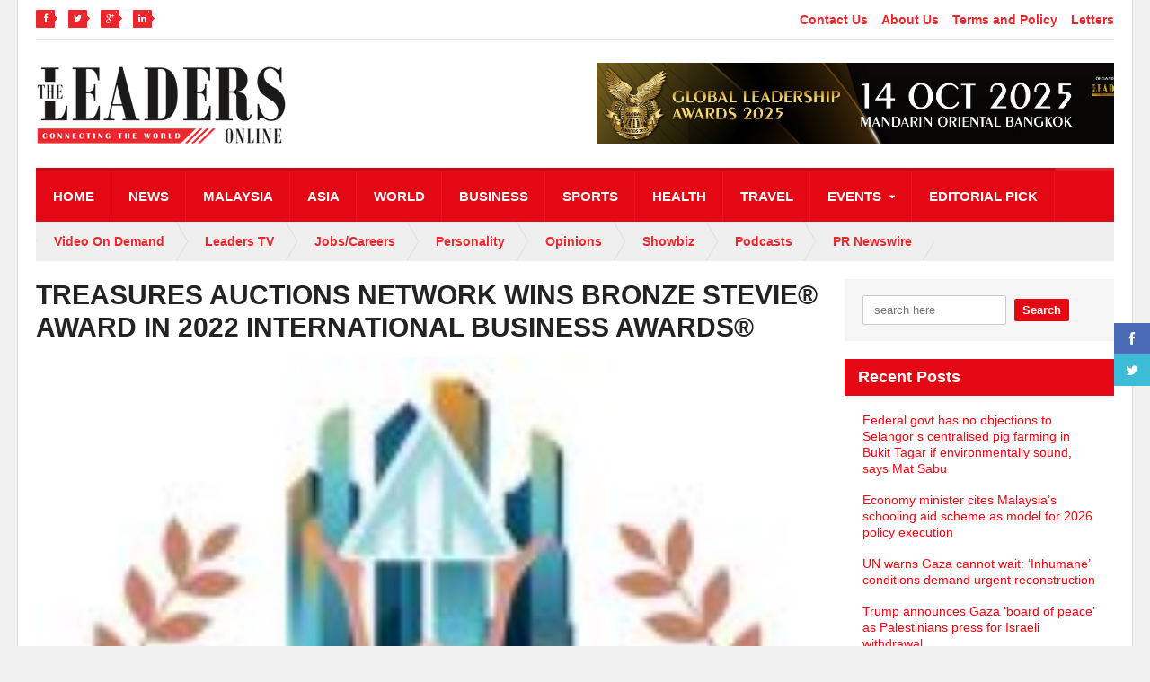

--- FILE ---
content_type: text/html; charset=UTF-8
request_url: https://theleaders-online.com/treasures-auctions-network-wins-bronze-stevie-award-in-2022-international-business-awards/
body_size: 84424
content:
<!DOCTYPE html>
<!--[if IE 7]>
<html class="ie ie7" lang="en-US">
<![endif]-->
<!--[if IE 8]>
<html class="ie ie8" lang="en-US">
<![endif]-->
<!--[if !(IE 7) | !(IE 8)  ]><!-->

<!-- BEGIN html -->
<html xmlns="http://www.w3.org/1999/xhtml" lang="en-US">
<!--<![endif]-->
	<!-- BEGIN head -->
	<head>
		<!-- Global site tag (gtag.js) - Google Analytics -->
<script async src="https://www.googletagmanager.com/gtag/js?id=UA-136832757-1"></script>
<script>
  window.dataLayer = window.dataLayer || [];
  function gtag(){dataLayer.push(arguments);}
  gtag('js', new Date());

  gtag('config', 'UA-136832757-1');
</script>
		
		<!-- Google Tag Manager -->
<script>(function(w,d,s,l,i){w[l]=w[l]||[];w[l].push({'gtm.start':
new Date().getTime(),event:'gtm.js'});var f=d.getElementsByTagName(s)[0],
j=d.createElement(s),dl=l!='dataLayer'?'&l='+l:'';j.async=true;j.src=
'https://www.googletagmanager.com/gtm.js?id='+i+dl;f.parentNode.insertBefore(j,f);
})(window,document,'script','dataLayer','GTM-TBD42GW');</script>
<!-- End Google Tag Manager -->
		



		<!-- Meta Tags -->
		<meta http-equiv="content-type" content="text/html; charset=UTF-8" />
		<meta name="viewport" content="width=device-width, initial-scale=1" />
		<!-- Favicon -->
					<link rel="shortcut icon" href="https://theleaders-online.com/wp-content/uploads/2019/03/The-Leaders-Magazine-ICON.jpg" type="image/x-icon" />
				
		<link rel="alternate" type="application/rss+xml" href="https://theleaders-online.com/feed/" title="The Leaders Online latest posts" />
		<link rel="alternate" type="application/rss+xml" href="https://theleaders-online.com/comments/feed/" title="The Leaders Online latest comments" />
		<link rel="pingback" href="https://theleaders-online.com/xmlrpc.php" />

		<title>TREASURES AUCTIONS NETWORK WINS BRONZE STEVIE® AWARD IN 2022 INTERNATIONAL BUSINESS AWARDS® - The Leaders Online</title>
<meta name='robots' content='max-image-preview:large' />

<!-- This site is optimized with the Yoast SEO Premium plugin v12.5 - https://yoast.com/wordpress/plugins/seo/ -->
<meta name="robots" content="max-snippet:-1, max-image-preview:large, max-video-preview:-1"/>
<link rel="canonical" href="https://theleaders-online.com/treasures-auctions-network-wins-bronze-stevie-award-in-2022-international-business-awards/" />
<meta property="og:locale" content="en_US" />
<meta property="og:type" content="article" />
<meta property="og:title" content="TREASURES AUCTIONS NETWORK WINS BRONZE STEVIE® AWARD IN 2022 INTERNATIONAL BUSINESS AWARDS® - The Leaders Online" />
<meta property="og:description" content="Winners to Be Celebrated During Event in London on 15 October GOLD COAST, Australia, Aug. 16, 2022 /PRNewswire/ &#8212; Treasures Auctions Network was named the winner of a Bronze Stevie®" />
<meta property="og:url" content="https://theleaders-online.com/treasures-auctions-network-wins-bronze-stevie-award-in-2022-international-business-awards/" />
<meta property="og:site_name" content="The Leaders Online" />
<meta property="article:publisher" content="https://www.facebook.com/leadersonline/" />
<meta property="article:section" content="PR Newswire" />
<meta property="article:published_time" content="2022-08-16T15:00:00+08:00" />
<meta property="fb:app_id" content="613940995720789" />
<meta property="og:image" content="https://theleaders-online.com/wp-content/uploads/2022/08/treasures-auctions-network-wins-bronze-stevie-award-in-2022-international-business-awards.jpg" />
<meta property="og:image:secure_url" content="https://theleaders-online.com/wp-content/uploads/2022/08/treasures-auctions-network-wins-bronze-stevie-award-in-2022-international-business-awards.jpg" />
<meta property="og:image:width" content="600" />
<meta property="og:image:height" content="315" />
<meta name="twitter:card" content="summary_large_image" />
<meta name="twitter:description" content="Winners to Be Celebrated During Event in London on 15 October GOLD COAST, Australia, Aug. 16, 2022 /PRNewswire/ &#8212; Treasures Auctions Network was named the winner of a Bronze Stevie®" />
<meta name="twitter:title" content="TREASURES AUCTIONS NETWORK WINS BRONZE STEVIE® AWARD IN 2022 INTERNATIONAL BUSINESS AWARDS® - The Leaders Online" />
<meta name="twitter:site" content="@leadersonline1" />
<meta name="twitter:image" content="https://theleaders-online.com/wp-content/uploads/2022/08/treasures-auctions-network-wins-bronze-stevie-award-in-2022-international-business-awards.jpg" />
<meta name="twitter:creator" content="@leadersonline1" />
<script type='application/ld+json' class='yoast-schema-graph yoast-schema-graph--main'>{"@context":"https://schema.org","@graph":[{"@type":"WebSite","@id":"https://theleaders-online.com/#website","url":"https://theleaders-online.com/","name":"The Leaders Online","potentialAction":{"@type":"SearchAction","target":"https://theleaders-online.com/?s={search_term_string}","query-input":"required name=search_term_string"}},{"@type":"ImageObject","@id":"https://theleaders-online.com/treasures-auctions-network-wins-bronze-stevie-award-in-2022-international-business-awards/#primaryimage","url":"https://theleaders-online.com/wp-content/uploads/2022/08/treasures-auctions-network-wins-bronze-stevie-award-in-2022-international-business-awards.jpg","width":600,"height":315},{"@type":"WebPage","@id":"https://theleaders-online.com/treasures-auctions-network-wins-bronze-stevie-award-in-2022-international-business-awards/#webpage","url":"https://theleaders-online.com/treasures-auctions-network-wins-bronze-stevie-award-in-2022-international-business-awards/","inLanguage":"en-US","name":"TREASURES AUCTIONS NETWORK WINS BRONZE STEVIE\u00ae AWARD IN 2022 INTERNATIONAL BUSINESS AWARDS\u00ae - The Leaders Online","isPartOf":{"@id":"https://theleaders-online.com/#website"},"primaryImageOfPage":{"@id":"https://theleaders-online.com/treasures-auctions-network-wins-bronze-stevie-award-in-2022-international-business-awards/#primaryimage"},"datePublished":"2022-08-16T15:00:00+08:00","dateModified":"2022-08-16T15:00:00+08:00","author":{"@id":"https://theleaders-online.com/#/schema/person/5d9007fe7043f5a2991496b482a6686d"}},{"@type":["Person"],"@id":"https://theleaders-online.com/#/schema/person/5d9007fe7043f5a2991496b482a6686d","name":"Theleaders-Online","image":{"@type":"ImageObject","@id":"https://theleaders-online.com/#authorlogo","url":"https://secure.gravatar.com/avatar/a880f93e4640c3a3016374642c6c7f28?s=96&d=mm&r=g","caption":"Theleaders-Online"},"sameAs":[]}]}</script>
<!-- / Yoast SEO Premium plugin. -->

<link rel='dns-prefetch' href='//static.addtoany.com' />
<link rel='dns-prefetch' href='//fonts.googleapis.com' />
<link rel="alternate" type="application/rss+xml" title="The Leaders Online &raquo; Feed" href="https://theleaders-online.com/feed/" />
<link rel="alternate" type="application/rss+xml" title="The Leaders Online &raquo; Comments Feed" href="https://theleaders-online.com/comments/feed/" />
		<!-- This site uses the Google Analytics by MonsterInsights plugin v9.11.1 - Using Analytics tracking - https://www.monsterinsights.com/ -->
							<script src="//www.googletagmanager.com/gtag/js?id=G-VZQ6ZW2FGK"  data-cfasync="false" data-wpfc-render="false" type="text/javascript" async></script>
			<script data-cfasync="false" data-wpfc-render="false" type="text/javascript">
				var mi_version = '9.11.1';
				var mi_track_user = true;
				var mi_no_track_reason = '';
								var MonsterInsightsDefaultLocations = {"page_location":"https:\/\/theleaders-online.com\/treasures-auctions-network-wins-bronze-stevie-award-in-2022-international-business-awards\/"};
								if ( typeof MonsterInsightsPrivacyGuardFilter === 'function' ) {
					var MonsterInsightsLocations = (typeof MonsterInsightsExcludeQuery === 'object') ? MonsterInsightsPrivacyGuardFilter( MonsterInsightsExcludeQuery ) : MonsterInsightsPrivacyGuardFilter( MonsterInsightsDefaultLocations );
				} else {
					var MonsterInsightsLocations = (typeof MonsterInsightsExcludeQuery === 'object') ? MonsterInsightsExcludeQuery : MonsterInsightsDefaultLocations;
				}

								var disableStrs = [
										'ga-disable-G-VZQ6ZW2FGK',
									];

				/* Function to detect opted out users */
				function __gtagTrackerIsOptedOut() {
					for (var index = 0; index < disableStrs.length; index++) {
						if (document.cookie.indexOf(disableStrs[index] + '=true') > -1) {
							return true;
						}
					}

					return false;
				}

				/* Disable tracking if the opt-out cookie exists. */
				if (__gtagTrackerIsOptedOut()) {
					for (var index = 0; index < disableStrs.length; index++) {
						window[disableStrs[index]] = true;
					}
				}

				/* Opt-out function */
				function __gtagTrackerOptout() {
					for (var index = 0; index < disableStrs.length; index++) {
						document.cookie = disableStrs[index] + '=true; expires=Thu, 31 Dec 2099 23:59:59 UTC; path=/';
						window[disableStrs[index]] = true;
					}
				}

				if ('undefined' === typeof gaOptout) {
					function gaOptout() {
						__gtagTrackerOptout();
					}
				}
								window.dataLayer = window.dataLayer || [];

				window.MonsterInsightsDualTracker = {
					helpers: {},
					trackers: {},
				};
				if (mi_track_user) {
					function __gtagDataLayer() {
						dataLayer.push(arguments);
					}

					function __gtagTracker(type, name, parameters) {
						if (!parameters) {
							parameters = {};
						}

						if (parameters.send_to) {
							__gtagDataLayer.apply(null, arguments);
							return;
						}

						if (type === 'event') {
														parameters.send_to = monsterinsights_frontend.v4_id;
							var hookName = name;
							if (typeof parameters['event_category'] !== 'undefined') {
								hookName = parameters['event_category'] + ':' + name;
							}

							if (typeof MonsterInsightsDualTracker.trackers[hookName] !== 'undefined') {
								MonsterInsightsDualTracker.trackers[hookName](parameters);
							} else {
								__gtagDataLayer('event', name, parameters);
							}
							
						} else {
							__gtagDataLayer.apply(null, arguments);
						}
					}

					__gtagTracker('js', new Date());
					__gtagTracker('set', {
						'developer_id.dZGIzZG': true,
											});
					if ( MonsterInsightsLocations.page_location ) {
						__gtagTracker('set', MonsterInsightsLocations);
					}
										__gtagTracker('config', 'G-VZQ6ZW2FGK', {"forceSSL":"true","link_attribution":"true"} );
										window.gtag = __gtagTracker;										(function () {
						/* https://developers.google.com/analytics/devguides/collection/analyticsjs/ */
						/* ga and __gaTracker compatibility shim. */
						var noopfn = function () {
							return null;
						};
						var newtracker = function () {
							return new Tracker();
						};
						var Tracker = function () {
							return null;
						};
						var p = Tracker.prototype;
						p.get = noopfn;
						p.set = noopfn;
						p.send = function () {
							var args = Array.prototype.slice.call(arguments);
							args.unshift('send');
							__gaTracker.apply(null, args);
						};
						var __gaTracker = function () {
							var len = arguments.length;
							if (len === 0) {
								return;
							}
							var f = arguments[len - 1];
							if (typeof f !== 'object' || f === null || typeof f.hitCallback !== 'function') {
								if ('send' === arguments[0]) {
									var hitConverted, hitObject = false, action;
									if ('event' === arguments[1]) {
										if ('undefined' !== typeof arguments[3]) {
											hitObject = {
												'eventAction': arguments[3],
												'eventCategory': arguments[2],
												'eventLabel': arguments[4],
												'value': arguments[5] ? arguments[5] : 1,
											}
										}
									}
									if ('pageview' === arguments[1]) {
										if ('undefined' !== typeof arguments[2]) {
											hitObject = {
												'eventAction': 'page_view',
												'page_path': arguments[2],
											}
										}
									}
									if (typeof arguments[2] === 'object') {
										hitObject = arguments[2];
									}
									if (typeof arguments[5] === 'object') {
										Object.assign(hitObject, arguments[5]);
									}
									if ('undefined' !== typeof arguments[1].hitType) {
										hitObject = arguments[1];
										if ('pageview' === hitObject.hitType) {
											hitObject.eventAction = 'page_view';
										}
									}
									if (hitObject) {
										action = 'timing' === arguments[1].hitType ? 'timing_complete' : hitObject.eventAction;
										hitConverted = mapArgs(hitObject);
										__gtagTracker('event', action, hitConverted);
									}
								}
								return;
							}

							function mapArgs(args) {
								var arg, hit = {};
								var gaMap = {
									'eventCategory': 'event_category',
									'eventAction': 'event_action',
									'eventLabel': 'event_label',
									'eventValue': 'event_value',
									'nonInteraction': 'non_interaction',
									'timingCategory': 'event_category',
									'timingVar': 'name',
									'timingValue': 'value',
									'timingLabel': 'event_label',
									'page': 'page_path',
									'location': 'page_location',
									'title': 'page_title',
									'referrer' : 'page_referrer',
								};
								for (arg in args) {
																		if (!(!args.hasOwnProperty(arg) || !gaMap.hasOwnProperty(arg))) {
										hit[gaMap[arg]] = args[arg];
									} else {
										hit[arg] = args[arg];
									}
								}
								return hit;
							}

							try {
								f.hitCallback();
							} catch (ex) {
							}
						};
						__gaTracker.create = newtracker;
						__gaTracker.getByName = newtracker;
						__gaTracker.getAll = function () {
							return [];
						};
						__gaTracker.remove = noopfn;
						__gaTracker.loaded = true;
						window['__gaTracker'] = __gaTracker;
					})();
									} else {
										console.log("");
					(function () {
						function __gtagTracker() {
							return null;
						}

						window['__gtagTracker'] = __gtagTracker;
						window['gtag'] = __gtagTracker;
					})();
									}
			</script>
							<!-- / Google Analytics by MonsterInsights -->
		<script type="text/javascript">
/* <![CDATA[ */
window._wpemojiSettings = {"baseUrl":"https:\/\/s.w.org\/images\/core\/emoji\/15.0.3\/72x72\/","ext":".png","svgUrl":"https:\/\/s.w.org\/images\/core\/emoji\/15.0.3\/svg\/","svgExt":".svg","source":{"concatemoji":"https:\/\/theleaders-online.com\/wp-includes\/js\/wp-emoji-release.min.js?ver=6.5.7"}};
/*! This file is auto-generated */
!function(i,n){var o,s,e;function c(e){try{var t={supportTests:e,timestamp:(new Date).valueOf()};sessionStorage.setItem(o,JSON.stringify(t))}catch(e){}}function p(e,t,n){e.clearRect(0,0,e.canvas.width,e.canvas.height),e.fillText(t,0,0);var t=new Uint32Array(e.getImageData(0,0,e.canvas.width,e.canvas.height).data),r=(e.clearRect(0,0,e.canvas.width,e.canvas.height),e.fillText(n,0,0),new Uint32Array(e.getImageData(0,0,e.canvas.width,e.canvas.height).data));return t.every(function(e,t){return e===r[t]})}function u(e,t,n){switch(t){case"flag":return n(e,"\ud83c\udff3\ufe0f\u200d\u26a7\ufe0f","\ud83c\udff3\ufe0f\u200b\u26a7\ufe0f")?!1:!n(e,"\ud83c\uddfa\ud83c\uddf3","\ud83c\uddfa\u200b\ud83c\uddf3")&&!n(e,"\ud83c\udff4\udb40\udc67\udb40\udc62\udb40\udc65\udb40\udc6e\udb40\udc67\udb40\udc7f","\ud83c\udff4\u200b\udb40\udc67\u200b\udb40\udc62\u200b\udb40\udc65\u200b\udb40\udc6e\u200b\udb40\udc67\u200b\udb40\udc7f");case"emoji":return!n(e,"\ud83d\udc26\u200d\u2b1b","\ud83d\udc26\u200b\u2b1b")}return!1}function f(e,t,n){var r="undefined"!=typeof WorkerGlobalScope&&self instanceof WorkerGlobalScope?new OffscreenCanvas(300,150):i.createElement("canvas"),a=r.getContext("2d",{willReadFrequently:!0}),o=(a.textBaseline="top",a.font="600 32px Arial",{});return e.forEach(function(e){o[e]=t(a,e,n)}),o}function t(e){var t=i.createElement("script");t.src=e,t.defer=!0,i.head.appendChild(t)}"undefined"!=typeof Promise&&(o="wpEmojiSettingsSupports",s=["flag","emoji"],n.supports={everything:!0,everythingExceptFlag:!0},e=new Promise(function(e){i.addEventListener("DOMContentLoaded",e,{once:!0})}),new Promise(function(t){var n=function(){try{var e=JSON.parse(sessionStorage.getItem(o));if("object"==typeof e&&"number"==typeof e.timestamp&&(new Date).valueOf()<e.timestamp+604800&&"object"==typeof e.supportTests)return e.supportTests}catch(e){}return null}();if(!n){if("undefined"!=typeof Worker&&"undefined"!=typeof OffscreenCanvas&&"undefined"!=typeof URL&&URL.createObjectURL&&"undefined"!=typeof Blob)try{var e="postMessage("+f.toString()+"("+[JSON.stringify(s),u.toString(),p.toString()].join(",")+"));",r=new Blob([e],{type:"text/javascript"}),a=new Worker(URL.createObjectURL(r),{name:"wpTestEmojiSupports"});return void(a.onmessage=function(e){c(n=e.data),a.terminate(),t(n)})}catch(e){}c(n=f(s,u,p))}t(n)}).then(function(e){for(var t in e)n.supports[t]=e[t],n.supports.everything=n.supports.everything&&n.supports[t],"flag"!==t&&(n.supports.everythingExceptFlag=n.supports.everythingExceptFlag&&n.supports[t]);n.supports.everythingExceptFlag=n.supports.everythingExceptFlag&&!n.supports.flag,n.DOMReady=!1,n.readyCallback=function(){n.DOMReady=!0}}).then(function(){return e}).then(function(){var e;n.supports.everything||(n.readyCallback(),(e=n.source||{}).concatemoji?t(e.concatemoji):e.wpemoji&&e.twemoji&&(t(e.twemoji),t(e.wpemoji)))}))}((window,document),window._wpemojiSettings);
/* ]]> */
</script>
<link rel='stylesheet' id='layerslider-css' href='https://theleaders-online.com/wp-content/plugins/LayerSlider/assets/static/layerslider/css/layerslider.css?ver=7.11.1' type='text/css' media='all' />
<style id='wp-emoji-styles-inline-css' type='text/css'>

	img.wp-smiley, img.emoji {
		display: inline !important;
		border: none !important;
		box-shadow: none !important;
		height: 1em !important;
		width: 1em !important;
		margin: 0 0.07em !important;
		vertical-align: -0.1em !important;
		background: none !important;
		padding: 0 !important;
	}
</style>
<link rel='stylesheet' id='wp-block-library-css' href='https://theleaders-online.com/wp-includes/css/dist/block-library/style.min.css?ver=6.5.7' type='text/css' media='all' />
<style id='classic-theme-styles-inline-css' type='text/css'>
/*! This file is auto-generated */
.wp-block-button__link{color:#fff;background-color:#32373c;border-radius:9999px;box-shadow:none;text-decoration:none;padding:calc(.667em + 2px) calc(1.333em + 2px);font-size:1.125em}.wp-block-file__button{background:#32373c;color:#fff;text-decoration:none}
</style>
<style id='global-styles-inline-css' type='text/css'>
body{--wp--preset--color--black: #000000;--wp--preset--color--cyan-bluish-gray: #abb8c3;--wp--preset--color--white: #ffffff;--wp--preset--color--pale-pink: #f78da7;--wp--preset--color--vivid-red: #cf2e2e;--wp--preset--color--luminous-vivid-orange: #ff6900;--wp--preset--color--luminous-vivid-amber: #fcb900;--wp--preset--color--light-green-cyan: #7bdcb5;--wp--preset--color--vivid-green-cyan: #00d084;--wp--preset--color--pale-cyan-blue: #8ed1fc;--wp--preset--color--vivid-cyan-blue: #0693e3;--wp--preset--color--vivid-purple: #9b51e0;--wp--preset--gradient--vivid-cyan-blue-to-vivid-purple: linear-gradient(135deg,rgba(6,147,227,1) 0%,rgb(155,81,224) 100%);--wp--preset--gradient--light-green-cyan-to-vivid-green-cyan: linear-gradient(135deg,rgb(122,220,180) 0%,rgb(0,208,130) 100%);--wp--preset--gradient--luminous-vivid-amber-to-luminous-vivid-orange: linear-gradient(135deg,rgba(252,185,0,1) 0%,rgba(255,105,0,1) 100%);--wp--preset--gradient--luminous-vivid-orange-to-vivid-red: linear-gradient(135deg,rgba(255,105,0,1) 0%,rgb(207,46,46) 100%);--wp--preset--gradient--very-light-gray-to-cyan-bluish-gray: linear-gradient(135deg,rgb(238,238,238) 0%,rgb(169,184,195) 100%);--wp--preset--gradient--cool-to-warm-spectrum: linear-gradient(135deg,rgb(74,234,220) 0%,rgb(151,120,209) 20%,rgb(207,42,186) 40%,rgb(238,44,130) 60%,rgb(251,105,98) 80%,rgb(254,248,76) 100%);--wp--preset--gradient--blush-light-purple: linear-gradient(135deg,rgb(255,206,236) 0%,rgb(152,150,240) 100%);--wp--preset--gradient--blush-bordeaux: linear-gradient(135deg,rgb(254,205,165) 0%,rgb(254,45,45) 50%,rgb(107,0,62) 100%);--wp--preset--gradient--luminous-dusk: linear-gradient(135deg,rgb(255,203,112) 0%,rgb(199,81,192) 50%,rgb(65,88,208) 100%);--wp--preset--gradient--pale-ocean: linear-gradient(135deg,rgb(255,245,203) 0%,rgb(182,227,212) 50%,rgb(51,167,181) 100%);--wp--preset--gradient--electric-grass: linear-gradient(135deg,rgb(202,248,128) 0%,rgb(113,206,126) 100%);--wp--preset--gradient--midnight: linear-gradient(135deg,rgb(2,3,129) 0%,rgb(40,116,252) 100%);--wp--preset--font-size--small: 13px;--wp--preset--font-size--medium: 20px;--wp--preset--font-size--large: 36px;--wp--preset--font-size--x-large: 42px;--wp--preset--spacing--20: 0.44rem;--wp--preset--spacing--30: 0.67rem;--wp--preset--spacing--40: 1rem;--wp--preset--spacing--50: 1.5rem;--wp--preset--spacing--60: 2.25rem;--wp--preset--spacing--70: 3.38rem;--wp--preset--spacing--80: 5.06rem;--wp--preset--shadow--natural: 6px 6px 9px rgba(0, 0, 0, 0.2);--wp--preset--shadow--deep: 12px 12px 50px rgba(0, 0, 0, 0.4);--wp--preset--shadow--sharp: 6px 6px 0px rgba(0, 0, 0, 0.2);--wp--preset--shadow--outlined: 6px 6px 0px -3px rgba(255, 255, 255, 1), 6px 6px rgba(0, 0, 0, 1);--wp--preset--shadow--crisp: 6px 6px 0px rgba(0, 0, 0, 1);}:where(.is-layout-flex){gap: 0.5em;}:where(.is-layout-grid){gap: 0.5em;}body .is-layout-flex{display: flex;}body .is-layout-flex{flex-wrap: wrap;align-items: center;}body .is-layout-flex > *{margin: 0;}body .is-layout-grid{display: grid;}body .is-layout-grid > *{margin: 0;}:where(.wp-block-columns.is-layout-flex){gap: 2em;}:where(.wp-block-columns.is-layout-grid){gap: 2em;}:where(.wp-block-post-template.is-layout-flex){gap: 1.25em;}:where(.wp-block-post-template.is-layout-grid){gap: 1.25em;}.has-black-color{color: var(--wp--preset--color--black) !important;}.has-cyan-bluish-gray-color{color: var(--wp--preset--color--cyan-bluish-gray) !important;}.has-white-color{color: var(--wp--preset--color--white) !important;}.has-pale-pink-color{color: var(--wp--preset--color--pale-pink) !important;}.has-vivid-red-color{color: var(--wp--preset--color--vivid-red) !important;}.has-luminous-vivid-orange-color{color: var(--wp--preset--color--luminous-vivid-orange) !important;}.has-luminous-vivid-amber-color{color: var(--wp--preset--color--luminous-vivid-amber) !important;}.has-light-green-cyan-color{color: var(--wp--preset--color--light-green-cyan) !important;}.has-vivid-green-cyan-color{color: var(--wp--preset--color--vivid-green-cyan) !important;}.has-pale-cyan-blue-color{color: var(--wp--preset--color--pale-cyan-blue) !important;}.has-vivid-cyan-blue-color{color: var(--wp--preset--color--vivid-cyan-blue) !important;}.has-vivid-purple-color{color: var(--wp--preset--color--vivid-purple) !important;}.has-black-background-color{background-color: var(--wp--preset--color--black) !important;}.has-cyan-bluish-gray-background-color{background-color: var(--wp--preset--color--cyan-bluish-gray) !important;}.has-white-background-color{background-color: var(--wp--preset--color--white) !important;}.has-pale-pink-background-color{background-color: var(--wp--preset--color--pale-pink) !important;}.has-vivid-red-background-color{background-color: var(--wp--preset--color--vivid-red) !important;}.has-luminous-vivid-orange-background-color{background-color: var(--wp--preset--color--luminous-vivid-orange) !important;}.has-luminous-vivid-amber-background-color{background-color: var(--wp--preset--color--luminous-vivid-amber) !important;}.has-light-green-cyan-background-color{background-color: var(--wp--preset--color--light-green-cyan) !important;}.has-vivid-green-cyan-background-color{background-color: var(--wp--preset--color--vivid-green-cyan) !important;}.has-pale-cyan-blue-background-color{background-color: var(--wp--preset--color--pale-cyan-blue) !important;}.has-vivid-cyan-blue-background-color{background-color: var(--wp--preset--color--vivid-cyan-blue) !important;}.has-vivid-purple-background-color{background-color: var(--wp--preset--color--vivid-purple) !important;}.has-black-border-color{border-color: var(--wp--preset--color--black) !important;}.has-cyan-bluish-gray-border-color{border-color: var(--wp--preset--color--cyan-bluish-gray) !important;}.has-white-border-color{border-color: var(--wp--preset--color--white) !important;}.has-pale-pink-border-color{border-color: var(--wp--preset--color--pale-pink) !important;}.has-vivid-red-border-color{border-color: var(--wp--preset--color--vivid-red) !important;}.has-luminous-vivid-orange-border-color{border-color: var(--wp--preset--color--luminous-vivid-orange) !important;}.has-luminous-vivid-amber-border-color{border-color: var(--wp--preset--color--luminous-vivid-amber) !important;}.has-light-green-cyan-border-color{border-color: var(--wp--preset--color--light-green-cyan) !important;}.has-vivid-green-cyan-border-color{border-color: var(--wp--preset--color--vivid-green-cyan) !important;}.has-pale-cyan-blue-border-color{border-color: var(--wp--preset--color--pale-cyan-blue) !important;}.has-vivid-cyan-blue-border-color{border-color: var(--wp--preset--color--vivid-cyan-blue) !important;}.has-vivid-purple-border-color{border-color: var(--wp--preset--color--vivid-purple) !important;}.has-vivid-cyan-blue-to-vivid-purple-gradient-background{background: var(--wp--preset--gradient--vivid-cyan-blue-to-vivid-purple) !important;}.has-light-green-cyan-to-vivid-green-cyan-gradient-background{background: var(--wp--preset--gradient--light-green-cyan-to-vivid-green-cyan) !important;}.has-luminous-vivid-amber-to-luminous-vivid-orange-gradient-background{background: var(--wp--preset--gradient--luminous-vivid-amber-to-luminous-vivid-orange) !important;}.has-luminous-vivid-orange-to-vivid-red-gradient-background{background: var(--wp--preset--gradient--luminous-vivid-orange-to-vivid-red) !important;}.has-very-light-gray-to-cyan-bluish-gray-gradient-background{background: var(--wp--preset--gradient--very-light-gray-to-cyan-bluish-gray) !important;}.has-cool-to-warm-spectrum-gradient-background{background: var(--wp--preset--gradient--cool-to-warm-spectrum) !important;}.has-blush-light-purple-gradient-background{background: var(--wp--preset--gradient--blush-light-purple) !important;}.has-blush-bordeaux-gradient-background{background: var(--wp--preset--gradient--blush-bordeaux) !important;}.has-luminous-dusk-gradient-background{background: var(--wp--preset--gradient--luminous-dusk) !important;}.has-pale-ocean-gradient-background{background: var(--wp--preset--gradient--pale-ocean) !important;}.has-electric-grass-gradient-background{background: var(--wp--preset--gradient--electric-grass) !important;}.has-midnight-gradient-background{background: var(--wp--preset--gradient--midnight) !important;}.has-small-font-size{font-size: var(--wp--preset--font-size--small) !important;}.has-medium-font-size{font-size: var(--wp--preset--font-size--medium) !important;}.has-large-font-size{font-size: var(--wp--preset--font-size--large) !important;}.has-x-large-font-size{font-size: var(--wp--preset--font-size--x-large) !important;}
.wp-block-navigation a:where(:not(.wp-element-button)){color: inherit;}
:where(.wp-block-post-template.is-layout-flex){gap: 1.25em;}:where(.wp-block-post-template.is-layout-grid){gap: 1.25em;}
:where(.wp-block-columns.is-layout-flex){gap: 2em;}:where(.wp-block-columns.is-layout-grid){gap: 2em;}
.wp-block-pullquote{font-size: 1.5em;line-height: 1.6;}
</style>
<link rel='stylesheet' id='contact-form-7-css' href='https://theleaders-online.com/wp-content/plugins/contact-form-7/includes/css/styles.css?ver=5.9.8' type='text/css' media='all' />
<link rel='stylesheet' id='google-fonts-1-css' href='https://fonts.googleapis.com/css?family=Titillium+Web&#038;ver=6.5.7' type='text/css' media='all' />
<link rel='stylesheet' id='reset-css' href='https://theleaders-online.com/wp-content/themes/quadrum-theme/css/reset.css?ver=6.5.7' type='text/css' media='all' />
<link rel='stylesheet' id='font-awesome-css' href='https://theleaders-online.com/wp-content/themes/quadrum-theme/css/font-awesome.min.css?ver=6.5.7' type='text/css' media='all' />
<link rel='stylesheet' id='main-stylesheet-css' href='https://theleaders-online.com/wp-content/themes/quadrum-theme/css/main-stylesheet.min.css?ver=6.5.7' type='text/css' media='all' />
<link rel='stylesheet' id='lightbox-css' href='https://theleaders-online.com/wp-content/themes/quadrum-theme/css/lightbox.css?ver=6.5.7' type='text/css' media='all' />
<link rel='stylesheet' id='shortcodes-css' href='https://theleaders-online.com/wp-content/themes/quadrum-theme/css/shortcodes.css?ver=6.5.7' type='text/css' media='all' />
<link rel='stylesheet' id='ot-menu-css' href='https://theleaders-online.com/wp-content/themes/quadrum-theme/css/ot-menu.css?ver=6.5.7' type='text/css' media='all' />
<link rel='stylesheet' id='responsive-css' href='https://theleaders-online.com/wp-content/themes/quadrum-theme/css/responsive.css?ver=6.5.7' type='text/css' media='all' />
<!--[if lt IE 8]>
<link rel='stylesheet' id='ie-only-styles-css' href='https://theleaders-online.com/wp-content/themes/quadrum-theme/css/ie-ancient.css?ver=6.5.7' type='text/css' media='all' />
<![endif]-->
<link rel='stylesheet' id='fonts-css' href='https://theleaders-online.com/wp-content/themes/quadrum-theme/css/fonts.php?ver=6.5.7' type='text/css' media='all' />
<link rel='stylesheet' id='dynamic-css-css' href='https://theleaders-online.com/wp-content/themes/quadrum-theme/css/dynamic-css.php?ver=6.5.7' type='text/css' media='all' />
<link rel='stylesheet' id='style-css' href='https://theleaders-online.com/wp-content/themes/quadrum-theme/style.css?ver=6.5.7' type='text/css' media='all' />
<link rel='stylesheet' id='tablepress-default-css' href='https://theleaders-online.com/wp-content/plugins/tablepress/css/build/default.css?ver=3.2.6' type='text/css' media='all' />
<link rel='stylesheet' id='addtoany-css' href='https://theleaders-online.com/wp-content/plugins/add-to-any/addtoany.min.css?ver=1.16' type='text/css' media='all' />
<script type="text/javascript" id="jquery-core-js-extra">
/* <![CDATA[ */
var ot = {"adminUrl":"https:\/\/theleaders-online.com\/wp-admin\/admin-ajax.php","gallery_id":"","galleryCat":"","imageUrl":"https:\/\/theleaders-online.com\/wp-content\/themes\/quadrum-theme\/images\/","cssUrl":"https:\/\/theleaders-online.com\/wp-content\/themes\/quadrum-theme\/css\/","themeUrl":"https:\/\/theleaders-online.com\/wp-content\/themes\/quadrum-theme","security":"b1f06322dc"};
/* ]]> */
</script>
<script type="text/javascript" src="https://theleaders-online.com/wp-includes/js/jquery/jquery.min.js?ver=3.7.1" id="jquery-core-js"></script>
<script type="text/javascript" src="https://theleaders-online.com/wp-includes/js/jquery/jquery-migrate.min.js?ver=3.4.1" id="jquery-migrate-js"></script>
<script type="text/javascript" id="layerslider-utils-js-extra">
/* <![CDATA[ */
var LS_Meta = {"v":"7.11.1","fixGSAP":"1"};
/* ]]> */
</script>
<script type="text/javascript" src="https://theleaders-online.com/wp-content/plugins/LayerSlider/assets/static/layerslider/js/layerslider.utils.js?ver=7.11.1" id="layerslider-utils-js"></script>
<script type="text/javascript" src="https://theleaders-online.com/wp-content/plugins/LayerSlider/assets/static/layerslider/js/layerslider.kreaturamedia.jquery.js?ver=7.11.1" id="layerslider-js"></script>
<script type="text/javascript" src="https://theleaders-online.com/wp-content/plugins/LayerSlider/assets/static/layerslider/js/layerslider.transitions.js?ver=7.11.1" id="layerslider-transitions-js"></script>
<script type="text/javascript" src="https://theleaders-online.com/wp-content/plugins/google-analytics-for-wordpress/assets/js/frontend-gtag.min.js?ver=9.11.1" id="monsterinsights-frontend-script-js" async="async" data-wp-strategy="async"></script>
<script data-cfasync="false" data-wpfc-render="false" type="text/javascript" id='monsterinsights-frontend-script-js-extra'>/* <![CDATA[ */
var monsterinsights_frontend = {"js_events_tracking":"true","download_extensions":"doc,pdf,ppt,zip,xls,docx,pptx,xlsx","inbound_paths":"[{\"path\":\"\\\/go\\\/\",\"label\":\"affiliate\"},{\"path\":\"\\\/recommend\\\/\",\"label\":\"affiliate\"}]","home_url":"https:\/\/theleaders-online.com","hash_tracking":"false","v4_id":"G-VZQ6ZW2FGK"};/* ]]> */
</script>
<script type="text/javascript" id="addtoany-core-js-before">
/* <![CDATA[ */
window.a2a_config=window.a2a_config||{};a2a_config.callbacks=[];a2a_config.overlays=[];a2a_config.templates={};
/* ]]> */
</script>
<script type="text/javascript" defer src="https://static.addtoany.com/menu/page.js" id="addtoany-core-js"></script>
<script type="text/javascript" defer src="https://theleaders-online.com/wp-content/plugins/add-to-any/addtoany.min.js?ver=1.1" id="addtoany-jquery-js"></script>
<script></script><meta name="generator" content="Powered by LayerSlider 7.11.1 - Build Heros, Sliders, and Popups. Create Animations and Beautiful, Rich Web Content as Easy as Never Before on WordPress." />
<!-- LayerSlider updates and docs at: https://layerslider.com -->
<link rel="https://api.w.org/" href="https://theleaders-online.com/wp-json/" /><link rel="alternate" type="application/json" href="https://theleaders-online.com/wp-json/wp/v2/posts/88388" /><link rel="EditURI" type="application/rsd+xml" title="RSD" href="https://theleaders-online.com/xmlrpc.php?rsd" />
<meta name="generator" content="WordPress 6.5.7" />
<link rel='shortlink' href='https://theleaders-online.com/?p=88388' />
<link rel="alternate" type="application/json+oembed" href="https://theleaders-online.com/wp-json/oembed/1.0/embed?url=https%3A%2F%2Ftheleaders-online.com%2Ftreasures-auctions-network-wins-bronze-stevie-award-in-2022-international-business-awards%2F" />
<link rel="alternate" type="text/xml+oembed" href="https://theleaders-online.com/wp-json/oembed/1.0/embed?url=https%3A%2F%2Ftheleaders-online.com%2Ftreasures-auctions-network-wins-bronze-stevie-award-in-2022-international-business-awards%2F&#038;format=xml" />
      <meta name="onesignal" content="wordpress-plugin"/>
            <script>

      window.OneSignalDeferred = window.OneSignalDeferred || [];

      OneSignalDeferred.push(function(OneSignal) {
        var oneSignal_options = {};
        window._oneSignalInitOptions = oneSignal_options;

        oneSignal_options['serviceWorkerParam'] = { scope: '/' };
oneSignal_options['serviceWorkerPath'] = 'OneSignalSDKWorker.js.php';

        OneSignal.Notifications.setDefaultUrl("https://theleaders-online.com");

        oneSignal_options['wordpress'] = true;
oneSignal_options['appId'] = 'b4f8a879-fc0a-4e78-870c-0792cf26d875';
oneSignal_options['allowLocalhostAsSecureOrigin'] = true;
oneSignal_options['welcomeNotification'] = { };
oneSignal_options['welcomeNotification']['title'] = "";
oneSignal_options['welcomeNotification']['message'] = "";
oneSignal_options['path'] = "https://theleaders-online.com/wp-content/plugins/onesignal-free-web-push-notifications/sdk_files/";
oneSignal_options['promptOptions'] = { };
oneSignal_options['notifyButton'] = { };
oneSignal_options['notifyButton']['enable'] = true;
oneSignal_options['notifyButton']['position'] = 'bottom-right';
oneSignal_options['notifyButton']['theme'] = 'default';
oneSignal_options['notifyButton']['size'] = 'medium';
oneSignal_options['notifyButton']['showCredit'] = true;
oneSignal_options['notifyButton']['text'] = {};
              OneSignal.init(window._oneSignalInitOptions);
              OneSignal.Slidedown.promptPush()      });

      function documentInitOneSignal() {
        var oneSignal_elements = document.getElementsByClassName("OneSignal-prompt");

        var oneSignalLinkClickHandler = function(event) { OneSignal.Notifications.requestPermission(); event.preventDefault(); };        for(var i = 0; i < oneSignal_elements.length; i++)
          oneSignal_elements[i].addEventListener('click', oneSignalLinkClickHandler, false);
      }

      if (document.readyState === 'complete') {
           documentInitOneSignal();
      }
      else {
           window.addEventListener("load", function(event){
               documentInitOneSignal();
          });
      }
    </script>
<meta name="generator" content="Powered by WPBakery Page Builder - drag and drop page builder for WordPress."/>
<link rel="icon" href="https://theleaders-online.com/wp-content/uploads/2019/03/cropped-icon-02-32x32.png" sizes="32x32" />
<link rel="icon" href="https://theleaders-online.com/wp-content/uploads/2019/03/cropped-icon-02-192x192.png" sizes="192x192" />
<link rel="apple-touch-icon" href="https://theleaders-online.com/wp-content/uploads/2019/03/cropped-icon-02-180x180.png" />
<meta name="msapplication-TileImage" content="https://theleaders-online.com/wp-content/uploads/2019/03/cropped-icon-02-270x270.png" />
<noscript><style> .wpb_animate_when_almost_visible { opacity: 1; }</style></noscript>	

	<!-- END head -->
	</head>
	
	<!-- BEGIN body -->
	<body class="post-template-default single single-post postid-88388 single-format-standard wpb-js-composer js-comp-ver-7.7.1 vc_responsive">
		
		<!-- Google Tag Manager (noscript) -->
<noscript><iframe src="https://www.googletagmanager.com/ns.html?id=GTM-TBD42GW"
height="0" width="0" style="display:none;visibility:hidden"></iframe></noscript>
<!-- End Google Tag Manager (noscript) -->
		
			
					<!-- BEGIN .boxed -->
		<div class="boxed active">
			
			<!-- BEGIN .header -->
			<header class="header">
	
									<div class="header-topmenu">
						<!-- BEGIN .wrapper -->
						<div class="wrapper">
															<ul class="left">
									<li><a href="http://www.facebook.com/sharer/sharer.php?u=https://theleaders-online.com" data-url="https://theleaders-online.com" data-url="https://theleaders-online.com" class="topmenu-link topmenu-facebook ot-share"><i class="fa fa-facebook"></i></a></li>
									<li><a href="#" data-hashtags="" data-url="https://theleaders-online.com" data-via="" data-text="TREASURES+AUCTIONS+NETWORK+WINS+BRONZE+STEVIE%C2%AE+AWARD+IN+2022+INTERNATIONAL+BUSINESS+AWARDS%C2%AE" class="topmenu-link topmenu-twitter ot-tweet"><i class="fa fa-twitter"></i></a></li>
									<li><a href="https://plus.google.com/share?url=https://theleaders-online.com" class="topmenu-link topmenu-google ot-pluss"><i class="fa fa-google-plus"></i></a></li>
									<li><a href="http://www.linkedin.com/shareArticle?mini=true&url=https://theleaders-online.com&title=TREASURES+AUCTIONS+NETWORK+WINS+BRONZE+STEVIE%C2%AE+AWARD+IN+2022+INTERNATIONAL+BUSINESS+AWARDS%C2%AE" data-url="https://theleaders-online.com" class="topmenu-link topmenu-linkedin ot-link"><i class="fa fa-linkedin"></i></a></li>
								</ul>
														<ul class="right ot-menu-add" rel="Top Menu"><li id="menu-item-91" class="menu-item menu-item-type-post_type menu-item-object-page single"><a href="https://theleaders-online.com/contact/">Contact Us</a></li>
<li id="menu-item-92" class="menu-item menu-item-type-post_type menu-item-object-page single"><a href="https://theleaders-online.com/about-us/">About Us</a></li>
<li id="menu-item-2271" class="menu-item menu-item-type-post_type menu-item-object-page menu-item-privacy-policy single"><a href="https://theleaders-online.com/privacy-policy/">Terms and Policy</a></li>
<li id="menu-item-121" class="menu-item menu-item-type-post_type menu-item-object-page single"><a href="https://theleaders-online.com/letters/">Letters</a></li>
</ul>						<!-- END .wrapper -->
						</div>
					</div>
				
				<!-- BEGIN .wrapper -->
				<div class="wrapper">
											<div class="wraphead header-1-content">
							<div class="header-logo">
																	<a href="https://theleaders-online.com"><img src="https://theleaders-online.com/wp-content/uploads/2019/03/leaders-online-logo-2.png" alt="The Leaders Online" /></a>
															</div>
														<div class="header-advert">
								<center>
<div style="overflow:auto;overflow-y:hidden;white-space:nowrap;center center repeat #000;">
<marquee behavior="scroll" direction="left" scrollamount="600" scrolldelay="5000" onmouseover="this.stop();"onmouseout="this.start();" >
<a href="#" target="blank" rel="nofollow"><img src="https://theleaders-online.com/wp-content/uploads/2025/09/GLA25-Leaders-Online-Web.jpg" title="GLOBAL LEADERSHIP AWARDS" alt="ALT" border="0px" width="800px" height="400px"/></a>
<a href="#" target="blank" rel="nofollow"><img src="https://theleaders-online.com/wp-content/uploads/2025/05/MATA25-MYE-BANNER.jpg" title="MALAYSIA TOP ACHIEVERS" alt="ALT" border="0px" width="800px" height="400px"/></a>
</marquee>
</div>
</center>							</div>
													</div>
					
				<!-- END .wrapper -->
				</div>

				<div id="main-menu">
					<!-- BEGIN .wrapper -->
					<div class="wrapper">
						<ul class="menu ot-menu-add" rel="Main Menu"><li id="menu-item-13" class="normal-drop  menu-single menu-item menu-item-type-post_type menu-item-object-page menu-item-home"><a href="https://theleaders-online.com/">Home<i></i></a></li>
<li id="menu-item-12" class="normal-drop  menu-single menu-item menu-item-type-post_type menu-item-object-page current_page_parent"><a href="https://theleaders-online.com/news/">News<i></i></a></li>
<li id="menu-item-17" class="normal-drop  menu-single menu-item menu-item-type-taxonomy menu-item-object-category"><a href="https://theleaders-online.com/category/malaysia/">Malaysia<i></i></a></li>
<li id="menu-item-14" class="normal-drop  menu-single menu-item menu-item-type-taxonomy menu-item-object-category"><a href="https://theleaders-online.com/category/asia/">Asia<i></i></a></li>
<li id="menu-item-21" class="normal-drop  menu-single menu-item menu-item-type-taxonomy menu-item-object-category"><a href="https://theleaders-online.com/category/world/">World<i></i></a></li>
<li id="menu-item-15" class="normal-drop  menu-single menu-item menu-item-type-taxonomy menu-item-object-category"><a href="https://theleaders-online.com/category/business/">Business<i></i></a></li>
<li id="menu-item-19" class="normal-drop  menu-single menu-item menu-item-type-taxonomy menu-item-object-category"><a href="https://theleaders-online.com/category/sports/">Sports<i></i></a></li>
<li id="menu-item-51" class="normal-drop  menu-single menu-item menu-item-type-taxonomy menu-item-object-category"><a href="https://theleaders-online.com/category/health/">Health<i></i></a></li>
<li id="menu-item-52" class="normal-drop  menu-single menu-item menu-item-type-taxonomy menu-item-object-category"><a href="https://theleaders-online.com/category/travel/">Travel<i></i></a></li>
<li id="menu-item-5131" class="normal-drop  menu-single menu-item menu-item-type-taxonomy menu-item-object-category menu-item-has-children ot-dropdown"><a href="https://theleaders-online.com/category/events/"><span>Events<i></i></span></a>
<ul class="sub-menu">
	<li id="menu-item-5165" class="normal-drop  menu-single menu-item menu-item-type-post_type menu-item-object-page"><a href="https://theleaders-online.com/penang-top-achievers-2019/">PENANG TOP ACHIEVERS 2019</a></li>
	<li id="menu-item-17665" class="normal-drop  menu-single menu-item menu-item-type-post_type menu-item-object-page"><a href="https://theleaders-online.com/johor-top-achievers/">JOHOR TOP ACHIEVERS 2019</a></li>
	<li id="menu-item-17670" class="normal-drop  menu-single menu-item menu-item-type-post_type menu-item-object-page"><a href="https://theleaders-online.com/perek-top-achievers-2019/">PERAK TOP ACHIEVERS 2019</a></li>
	<li id="menu-item-17677" class="normal-drop  menu-single menu-item menu-item-type-post_type menu-item-object-page"><a href="https://theleaders-online.com/malaysia-top-achievers-2019/">MALAYSIA TOP ACHIEVERS 2019</a></li>
</ul>
</li>
<li id="menu-item-16" class="normal-drop  menu-single menu-item menu-item-type-taxonomy menu-item-object-category"><a href="https://theleaders-online.com/category/editorial-pick/">Editorial Pick<i></i></a></li>
</ul>					<!-- END .wrapper -->
					</div>
				</div>
					
				<div class="menu-overlay"></div>
									<div id="top-sub-menu">
						<!-- BEGIN .wrapper -->
						<div class="wrapper">
							<ul class="ot-menu-add" rel="Secondary Menu"><li id="menu-item-60" class="menu-item menu-item-type-post_type menu-item-object-page menu-item-60"><a href="https://theleaders-online.com/video-on-demand/">Video On Demand</a></li>
<li id="menu-item-109" class="menu-item menu-item-type-post_type menu-item-object-page menu-item-109"><a href="https://theleaders-online.com/leaders-tv/">Leaders TV</a></li>
<li id="menu-item-112" class="menu-item menu-item-type-taxonomy menu-item-object-category menu-item-112"><a href="https://theleaders-online.com/category/jobs-careers/">Jobs/Careers</a></li>
<li id="menu-item-935" class="menu-item menu-item-type-taxonomy menu-item-object-category menu-item-935"><a href="https://theleaders-online.com/category/personality/">Personality</a></li>
<li id="menu-item-115" class="menu-item menu-item-type-taxonomy menu-item-object-category menu-item-115"><a href="https://theleaders-online.com/category/opinions/">Opinions</a></li>
<li id="menu-item-5133" class="menu-item menu-item-type-taxonomy menu-item-object-category menu-item-5133"><a href="https://theleaders-online.com/category/showbiz/">Showbiz</a></li>
<li id="menu-item-126" class="menu-item menu-item-type-post_type menu-item-object-page menu-item-126"><a href="https://theleaders-online.com/podcasts/">Podcasts</a></li>
<li id="menu-item-17857" class="menu-item menu-item-type-taxonomy menu-item-object-category current-post-ancestor current-menu-parent current-post-parent menu-item-17857"><a href="https://theleaders-online.com/category/pr-newswire/">PR Newswire</a></li>
</ul>						<!-- END .wrapper -->
						</div>
					</div>
						
			<!-- END .header -->
			</header>



			<!-- BEGIN .content -->
			<section class="content">
									<div class="ot-jumplist">
																			<a href="https://www.facebook.com/pg/leadersonline" class="jumplist-facebook" target="_blank"><i class="fa fa-facebook"></i></a>							<a href="https://twitter.com/leadersonline1" class="jumplist-twitter" target="_blank"><i class="fa fa-twitter"></i></a>																		</div>
				

		
		<!-- BEGIN .wrapper -->
	<div class="wrapper">

			
		<!-- BEGIN .content-main -->
		<div class="content-main with-sidebar left">


		
					<!-- BEGIN .strict-block -->
	<div class="strict-block">

		<div class="main-article post-88388 post type-post status-publish format-standard has-post-thumbnail hentry category-pr-newswire">							 
					<h1 class="entry-title">TREASURES AUCTIONS NETWORK WINS BRONZE STEVIE® AWARD IN 2022 INTERNATIONAL BUSINESS AWARDS®</h1>
				
				<div class="article-header">
					
	<span class="hover-effect">
		<img class="article-photo" src="https://theleaders-online.com/wp-content/uploads/2022/08/treasures-auctions-network-wins-bronze-stevie-award-in-2022-international-business-awards-150x150.jpg" alt="TREASURES AUCTIONS NETWORK WINS BRONZE STEVIE® AWARD IN 2022 INTERNATIONAL BUSINESS AWARDS®" />	</span>

					<div class="article-meta">
						<div class="meta-date updated">
															<span class="date">16</span>
								<span class="month">Aug, 2022</span>
							 
														<span class="author">by 
								<a  href="https://theleaders-online.com/author/theleaders-online/" title="Posts by Theleaders-Online" rel="author">Theleaders-Online</a>							</span>
													</div>
						<div class="meta-tools">
															<a href="https://theleaders-online.com/treasures-auctions-network-wins-bronze-stevie-award-in-2022-international-business-awards/print" target="_blank"><i class="fa fa-print"></i>Print this article</a>
														<span><i class="fa fa-text-height"></i>Font size <span class="f-size"><a href="#font-size-down">-</a><span class="f-size-number">16</span><a href="#font-size-up">+</a></span></span>
						</div>
					</div>
				</div>

				<p><em><strong>Winners to Be Celebrated During Event in <span class="xn-location">London</span> on 15 October</strong></em></p>
<p><span class="legendSpanClass"><span class="xn-location">GOLD COAST, Australia</span></span>, <span class="legendSpanClass"><span class="xn-chron">Aug. 16, 2022</span></span> /PRNewswire/ &#8212; Treasures Auctions <span id="spanHghltcb3a">Network</span> was named the winner of a Bronze Stevie<sup>®</sup> Award in the Retail category in The 19<sup>th</sup> Annual International Business Awards<sup>®</sup> today.</p>
<div class="PRN_ImbeddedAssetReference" id="DivAssetPlaceHolder1" readability="7">
<p><a href="https://mma.prnasia.com/media2/1877947/IBA22_Bronze_Winner_1200x630.html" target="_blank" rel="nofollow noopener noreferrer"><img decoding="async" src="https://theleaders-online.com/wp-content/uploads/2022/08/treasures-auctions-network-wins-bronze-stevie-award-in-2022-international-business-awards.jpg" title="2022 Bronze Stevie Award - Treasures Auctions" alt="2022 Bronze Stevie Award - Treasures Auctions"></a><br /><span>2022 Bronze Stevie Award &#8211; Treasures Auctions</span></p>
</div>
<p>The International Business Awards are the world&#8217;s premier business awards program. All individuals and organizations worldwide – public and private, for-profit and non-profit, large and small &#8211; are eligible to submit nominations.&nbsp;The 2022 IBAs received entries from organizations in 67 nations and territories.</p>
<p>Winners will be celebrated during a gala banquet at the InterContinental London Park Lane Hotel, in <span class="xn-location">London, England</span>, on Saturday, 15 October – the first live IBA awards ceremony since 2019.</p>
<p>More than 3,700 nominations from organizations of all sizes and in virtually every industry were submitted this year for consideration in a wide range of categories, including Company of the Year, Marketing Campaign of the Year, Best New Product or Service of the Year, Startup of the Year, Corporate Social Responsibility Program of the Year, and Executive of the Year, among others. This year&#8217;s competition also featured a number of new categories to recognize organizations&#8217; and individuals&#8217; achievements in social media and thought leadership.</p>
<p>Treasures Auctions Network won in the Bronze category for the Retail category.</p>
<p>The Treasures Auctions Network started as a small family business to offer beautiful Australian Opals to the world. After 15 years and <span class="xn-money">$100 Million</span> in total sales we are delighted to have won the Stevie award. As one of the Judges stated &#8220;Treasure Auctions Network is a niche focused platform that allows users to build community and transact in a safe, non-threatening environment.&#8221;</p>
<p>Stevie Award winners were determined by the average scores of more than 300 executives worldwide who participated in the judging process in June and July.</p>
<p>&#8220;We&#8217;re thrilled that we&#8217;re able to return to celebrating Stevie winners in person this year,&#8221; said Stevie Awards president <span class="xn-person">Maggie Miller</span>.&nbsp; &#8220;This year&#8217;s class of honorees are as innovative, adventuresome, persistent, and successful as we&#8217;ve ever had. We look forward to celebrating their achievements with them during our 15 October awards banquet in <span class="xn-location">London</span>.&#8221;</p>
<p>Details about The International Business Awards and the lists of Stevie Award winners are available at <a href="http://www.stevieawards.com/IBA" target="_blank" rel="nofollow noopener noreferrer">www.StevieAwards.com/IBA</a>.</p>
<p><strong><u>About Treasures Auctions Network</u></strong></p>
<p>Treasures Auctions Network is a collective of verified international auction sites. We auction certified gemstones, gemstone jewelry, coins, collectables, minerals and unique treasures from <span class="xn-location">Australia</span> and around the world. With thousands of auctions each day we offer a fun and safe environment to enjoy online bidding. Our network consists of the following auction sites</p>
<p><strong><u>About the Stevie Awards</u></strong>&nbsp;Stevie Awards are conferred in eight programs: the Asia-Pacific Stevie Awards, the German Stevie Awards, the <span class="xn-location">Middle East</span> &amp; North Africa Stevie Awards, The American Business Awards®, The International Business Awards®, the Stevie Awards for Women in Business, the Stevie Awards for Great Employers, and the Stevie Awards for Sales &amp; Customer Service. Stevie Awards competitions receive more than 12,000 nominations each year from organizations in more than 70 nations. Honoring organizations of all types and sizes and the people behind them, the Stevies recognize outstanding performances in the workplace worldwide. Learn more about the Stevie Awards at&nbsp;<a href="http://www.stevieawards.com/" target="_blank" rel="nofollow noopener noreferrer">www.StevieAwards.com</a>.</p>
<p><strong>Contact:</strong>&nbsp;<br /><span class="xn-person">Wayne Sedawie</span><br /><a href="mailto:opals@hotmail.com" target="_blank" rel="nofollow noopener noreferrer">opals@hotmail.com</a><br />0418 151 227</p>
<p id="PURL"><img decoding="async" title="Cision" width="12" height="12" alt="Cision" src="https://theleaders-online.com/wp-content/uploads/2022/08/treasures-auctions-network-wins-bronze-stevie-award-in-2022-international-business-awards.png"> View original content to download multimedia:<a id="PRNURL" rel="nofollow noopener noreferrer" href="https://www.prnewswire.com/news-releases/treasures-auctions-network-wins-bronze-stevie-award-in-2022-international-business-awards-301605559.html" target="_blank">https://www.prnewswire.com/news-releases/treasures-auctions-network-wins-bronze-stevie-award-in-2022-international-business-awards-301605559.html</a></p>
		
					

				
								
										<hr />
			</div>
	<!-- END .strict-block -->
</div>
		 		
				
						<!-- END .content-main -->
			</div>
			

			
	<!-- BEGIN #sidebar -->
	<aside id="sidebar" class="right">
		<div class="widget-1 first widget widget_search">
	<form method="get" action="https://theleaders-online.com" name="searchform" >
		<div>
			<label class="screen-reader-text" for="s">Search for:</label>
			<input type="text" placeholder="search here" class="search" name="s" id="s" />
			<input type="submit" id="searchsubmit" value="Search" />
		</div>
	<!-- END .searchform -->
	</form>
</div>
		<div class="widget-2 widget widget_recent_entries">
		<h3>Recent Posts</h3>
		<ul>
											<li>
					<a href="https://theleaders-online.com/federal-govt-has-no-objections-to-selangors-centralised-pig-farming-in-bukit-tagar-if-environmentally-sound-says-mat-sabu/">Federal govt has no objections to Selangor’s centralised pig farming in Bukit Tagar if environmentally sound, says Mat Sabu</a>
									</li>
											<li>
					<a href="https://theleaders-online.com/economy-minister-cites-malaysias-schooling-aid-scheme-as-model-for-2026-policy-execution/">Economy minister cites Malaysia’s schooling aid scheme as model for 2026 policy execution</a>
									</li>
											<li>
					<a href="https://theleaders-online.com/un-warns-gaza-cannot-wait-inhumane-conditions-demand-urgent-reconstruction/">UN warns Gaza cannot wait: ‘Inhumane’ conditions demand urgent reconstruction</a>
									</li>
											<li>
					<a href="https://theleaders-online.com/trump-announces-gaza-board-of-peace-as-palestinians-press-for-israeli-withdrawal/">Trump announces Gaza ‘board of peace’ as Palestinians press for Israeli withdrawal</a>
									</li>
											<li>
					<a href="https://theleaders-online.com/no-platform-is-above-the-law-world-turns-on-musks-grok-after-ai-deepfake-scandal-explodes/">‘No platform is above the law’: World turns on Musk’s Grok after AI deepfake scandal explodes</a>
									</li>
											<li>
					<a href="https://theleaders-online.com/ringgit-nudges-higher-against-us-dollar-as-malaysia-awaits-q4-gdp-figures/">Ringgit nudges higher against US dollar as Malaysia awaits Q4 GDP figures</a>
									</li>
											<li>
					<a href="https://theleaders-online.com/padang-merbok-fences-come-down-public-access-restored-to-key-kl-gathering-site/">Padang Merbok fences come down: Public access restored to key KL gathering site</a>
									</li>
					</ul>

		</div><div class="widget-3 widget tz_ad300_widget"><div class="sidebar-banner"><a href="http://readersprofile.theleaders-online.com" target="_blank"><img src="https://theleaders-online.com/wp-content/uploads/2019/07/whatapp-adds-02.jpg" alt="Banner"/></a></div></div><div class="widget-4 widget widget_media_video"><div style="width:100%;" class="wp-video"><!--[if lt IE 9]><script>document.createElement('video');</script><![endif]-->
<video class="wp-video-shortcode" id="video-88388-1" preload="metadata" controls="controls"><source type="video/youtube" src="https://www.youtube.com/watch?v=U2YJeX6PT6k&#038;_=1" /><a href="https://www.youtube.com/watch?v=U2YJeX6PT6k">https://www.youtube.com/watch?v=U2YJeX6PT6k</a></video></div></div><div class="widget_text widget-5 widget widget_custom_html"><div class="textwidget custom-html-widget"><!-- PR Newswire Widget Code Starts Here -->
<script>
var _wsc = document.createElement('script');
_wsc.src = "//tools.prnewswire.com/en-us/live/19263/landing.js";
document.getElementsByTagName('Head')[0].appendChild(_wsc);
</script>
<div id="w19263_landing"></div>
<!-- PR Newswire Widget Code Ends Here -->
</div></div><div class="widget_text widget-6 last widget widget_custom_html"><h3>Twitter Feeds</h3><div class="textwidget custom-html-widget"><a class="twitter-timeline" data-height="400" data-width="600" href="https://twitter.com/leadersonline1?ref_src=twsrc%5Etfw">Tweets by leadersonline1</a> <script async src="https://platform.twitter.com/widgets.js" charset="utf-8"></script></div></div>	<!-- END #sidebar -->
	</aside>
	
		</div>


				
				
			<!-- BEGIN .content -->
			</section>
			
			<!-- BEGIN .footer -->
			<footer class="footer">
					
				<!-- BEGIN .footer-blocks -->
				<div class="footer-blocks">
				
					<!-- BEGIN .wrapper -->
					<div class="wrapper">

								
	<div class="widget-1 first widget widget_ot_popular_posts">		<h3>Most Read Posts</h3>			<div class="w-news-list">
																				<!-- BEGIN .item -->
						<div class="item">
															<div class="item-photo">
									<a href="https://theleaders-online.com/can-a-ponggal-boiling-pot-affect-your-faith-yes-says-the-education-ministry/">
										<img src="https://theleaders-online.com/wp-content/uploads/2020/01/15994375_10154901855927418_2211632064191754259_o-150x150.jpg" alt="Can a Ponggal boiling pot affect your faith? Yes, says the Education Ministry!" />									</a>
								</div>
														<div class="item-content">
								<h4><a href="https://theleaders-online.com/can-a-ponggal-boiling-pot-affect-your-faith-yes-says-the-education-ministry/">Can a Ponggal boiling pot affect your faith? Yes, says the Education Ministry!</a></h4>
	                             
								<p>This Ponggal, I pray for common sense</p>
								<div class="item-foot">
									<a href="https://theleaders-online.com/treasures-auctions-network-wins-bronze-stevie-award-in-2022-international-business-awards/"><i class="fa fa-reply"></i><b>read more</b></a>
																			<a href="https://theleaders-online.com/2022/08/"><i class="fa fa-clock-o"></i>August 16</a>
																	</div>
							</div>
						<!-- END .item -->
						</div>
																					<!-- BEGIN .item -->
						<div class="item">
															<div class="item-photo">
									<a href="https://theleaders-online.com/national-thowheed-jamaat-not-responsible-for-sri-lanka-blasts/">
										<img src="https://theleaders-online.com/wp-content/uploads/2019/04/Hizbulla-150x150.jpg" alt="National Thowheed Jamaat not responsible for Sri Lanka blasts" />									</a>
								</div>
														<div class="item-content">
								<h4><a href="https://theleaders-online.com/national-thowheed-jamaat-not-responsible-for-sri-lanka-blasts/">National Thowheed Jamaat not responsible for Sri Lanka blasts</a></h4>
	                             
								<p>K Pragalath &amp; Hema Subramaniam PUCHONG: In</p>
								<div class="item-foot">
									<a href="https://theleaders-online.com/treasures-auctions-network-wins-bronze-stevie-award-in-2022-international-business-awards/"><i class="fa fa-reply"></i><b>read more</b></a>
																			<a href="https://theleaders-online.com/2022/08/"><i class="fa fa-clock-o"></i>August 16</a>
																	</div>
							</div>
						<!-- END .item -->
						</div>
																					<!-- BEGIN .item -->
						<div class="item">
															<div class="item-photo">
									<a href="https://theleaders-online.com/the-great-betrayal/">
										<img src="https://theleaders-online.com/wp-content/uploads/2020/02/mahathir-anwar3-150x150.jpg" alt="The great betrayal" />									</a>
								</div>
														<div class="item-content">
								<h4><a href="https://theleaders-online.com/the-great-betrayal/">The great betrayal</a></h4>
	                             
								<p>There is an African Proverb that says</p>
								<div class="item-foot">
									<a href="https://theleaders-online.com/treasures-auctions-network-wins-bronze-stevie-award-in-2022-international-business-awards/"><i class="fa fa-reply"></i><b>read more</b></a>
																			<a href="https://theleaders-online.com/2022/08/"><i class="fa fa-clock-o"></i>August 16</a>
																	</div>
							</div>
						<!-- END .item -->
						</div>
								</div>


	</div>		
	
      <div class="widget-2 widget widget_tag_cloud"><h3>Tags</h3><div class="tagcloud"><a href="https://theleaders-online.com/tag/1mdb/" class="tag-cloud-link tag-link-399 tag-link-position-1" style="font-size: 13.708737864078pt;" aria-label="1MDB (132 items)">1MDB</a>
<a href="https://theleaders-online.com/tag/carrie-lam/" class="tag-cloud-link tag-link-17208 tag-link-position-2" style="font-size: 9.2233009708738pt;" aria-label="Carrie Lam (61 items)">Carrie Lam</a>
<a href="https://theleaders-online.com/tag/china/" class="tag-cloud-link tag-link-2221 tag-link-position-3" style="font-size: 14.388349514563pt;" aria-label="china (146 items)">china</a>
<a href="https://theleaders-online.com/tag/coronavirus/" class="tag-cloud-link tag-link-49427 tag-link-position-4" style="font-size: 21.728155339806pt;" aria-label="coronavirus (506 items)">coronavirus</a>
<a href="https://theleaders-online.com/tag/covid-19/" class="tag-cloud-link tag-link-54120 tag-link-position-5" style="font-size: 22pt;" aria-label="COVID-19 (535 items)">COVID-19</a>
<a href="https://theleaders-online.com/tag/covid19/" class="tag-cloud-link tag-link-57633 tag-link-position-6" style="font-size: 8.1359223300971pt;" aria-label="covid19 (50 items)">covid19</a>
<a href="https://theleaders-online.com/tag/datuk-dr-noor-hisham-abdullah/" class="tag-cloud-link tag-link-26386 tag-link-position-7" style="font-size: 10.446601941748pt;" aria-label="Datuk Dr Noor Hisham Abdullah (75 items)">Datuk Dr Noor Hisham Abdullah</a>
<a href="https://theleaders-online.com/tag/datuk-seri-anwar-ibrahim/" class="tag-cloud-link tag-link-13000 tag-link-position-8" style="font-size: 12.485436893204pt;" aria-label="Datuk Seri Anwar Ibrahim (106 items)">Datuk Seri Anwar Ibrahim</a>
<a href="https://theleaders-online.com/tag/datuk-seri-mohamed-azmin-ali/" class="tag-cloud-link tag-link-15743 tag-link-position-9" style="font-size: 10.038834951456pt;" aria-label="Datuk Seri Mohamed Azmin Ali (69 items)">Datuk Seri Mohamed Azmin Ali</a>
<a href="https://theleaders-online.com/tag/datuk-seri-najib-tun-razak/" class="tag-cloud-link tag-link-13740 tag-link-position-10" style="font-size: 13.980582524272pt;" aria-label="Datuk Seri Najib Tun Razak (136 items)">Datuk Seri Najib Tun Razak</a>
<a href="https://theleaders-online.com/tag/dewan-rakyat/" class="tag-cloud-link tag-link-1287 tag-link-position-11" style="font-size: 13.165048543689pt;" aria-label="Dewan rakyat (120 items)">Dewan rakyat</a>
<a href="https://theleaders-online.com/tag/donald-trump/" class="tag-cloud-link tag-link-33 tag-link-position-12" style="font-size: 17.514563106796pt;" aria-label="Donald Trump (252 items)">Donald Trump</a>
<a href="https://theleaders-online.com/tag/dr-mahathir-mohamad/" class="tag-cloud-link tag-link-2967 tag-link-position-13" style="font-size: 10.718446601942pt;" aria-label="Dr Mahathir Mohamad (78 items)">Dr Mahathir Mohamad</a>
<a href="https://theleaders-online.com/tag/government/" class="tag-cloud-link tag-link-6375 tag-link-position-14" style="font-size: 8.8155339805825pt;" aria-label="government (57 items)">government</a>
<a href="https://theleaders-online.com/tag/haze/" class="tag-cloud-link tag-link-26610 tag-link-position-15" style="font-size: 8.9514563106796pt;" aria-label="haze (58 items)">haze</a>
<a href="https://theleaders-online.com/tag/health-ministry/" class="tag-cloud-link tag-link-7519 tag-link-position-16" style="font-size: 13.165048543689pt;" aria-label="health ministry (120 items)">health ministry</a>
<a href="https://theleaders-online.com/tag/high-court/" class="tag-cloud-link tag-link-1124 tag-link-position-17" style="font-size: 10.038834951456pt;" aria-label="high court (70 items)">high court</a>
<a href="https://theleaders-online.com/tag/hong-kong-protests/" class="tag-cloud-link tag-link-18573 tag-link-position-18" style="font-size: 14.660194174757pt;" aria-label="Hong Kong protests (153 items)">Hong Kong protests</a>
<a href="https://theleaders-online.com/tag/impeachment/" class="tag-cloud-link tag-link-31819 tag-link-position-19" style="font-size: 8.4077669902913pt;" aria-label="impeachment (53 items)">impeachment</a>
<a href="https://theleaders-online.com/tag/india/" class="tag-cloud-link tag-link-34 tag-link-position-20" style="font-size: 12.077669902913pt;" aria-label="India (100 items)">India</a>
<a href="https://theleaders-online.com/tag/iran/" class="tag-cloud-link tag-link-8170 tag-link-position-21" style="font-size: 10.174757281553pt;" aria-label="Iran (72 items)">Iran</a>
<a href="https://theleaders-online.com/tag/jho-low/" class="tag-cloud-link tag-link-1411 tag-link-position-22" style="font-size: 8.4077669902913pt;" aria-label="jho low (53 items)">jho low</a>
<a href="https://theleaders-online.com/tag/lim-guan-eng/" class="tag-cloud-link tag-link-735 tag-link-position-23" style="font-size: 10.854368932039pt;" aria-label="lim guan eng (80 items)">lim guan eng</a>
<a href="https://theleaders-online.com/tag/macc/" class="tag-cloud-link tag-link-24 tag-link-position-24" style="font-size: 12.757281553398pt;" aria-label="MACC (111 items)">MACC</a>
<a href="https://theleaders-online.com/tag/mahathir/" class="tag-cloud-link tag-link-50 tag-link-position-25" style="font-size: 10.582524271845pt;" aria-label="Mahathir (76 items)">Mahathir</a>
<a href="https://theleaders-online.com/tag/malaysia/" class="tag-cloud-link tag-link-23 tag-link-position-26" style="font-size: 12.757281553398pt;" aria-label="Malaysia (110 items)">Malaysia</a>
<a href="https://theleaders-online.com/tag/movement-control-order/" class="tag-cloud-link tag-link-59353 tag-link-position-27" style="font-size: 15.067961165049pt;" aria-label="movement control order (165 items)">movement control order</a>
<a href="https://theleaders-online.com/tag/najib-razak/" class="tag-cloud-link tag-link-1341 tag-link-position-28" style="font-size: 11.398058252427pt;" aria-label="najib razak (89 items)">najib razak</a>
<a href="https://theleaders-online.com/tag/narendra-modi/" class="tag-cloud-link tag-link-7062 tag-link-position-29" style="font-size: 10.718446601942pt;" aria-label="Narendra Modi (78 items)">Narendra Modi</a>
<a href="https://theleaders-online.com/tag/pakatan-harapan/" class="tag-cloud-link tag-link-7326 tag-link-position-30" style="font-size: 13.708737864078pt;" aria-label="Pakatan Harapan (130 items)">Pakatan Harapan</a>
<a href="https://theleaders-online.com/tag/parliament/" class="tag-cloud-link tag-link-1130 tag-link-position-31" style="font-size: 8pt;" aria-label="Parliament (49 items)">Parliament</a>
<a href="https://theleaders-online.com/tag/pas/" class="tag-cloud-link tag-link-40 tag-link-position-32" style="font-size: 8.2718446601942pt;" aria-label="PAS (52 items)">PAS</a>
<a href="https://theleaders-online.com/tag/pkr/" class="tag-cloud-link tag-link-3478 tag-link-position-33" style="font-size: 10.854368932039pt;" aria-label="pkr (81 items)">pkr</a>
<a href="https://theleaders-online.com/tag/police/" class="tag-cloud-link tag-link-364 tag-link-position-34" style="font-size: 17.106796116505pt;" aria-label="police (234 items)">police</a>
<a href="https://theleaders-online.com/tag/power-transition-plan/" class="tag-cloud-link tag-link-13001 tag-link-position-35" style="font-size: 8.2718446601942pt;" aria-label="power transition plan (51 items)">power transition plan</a>
<a href="https://theleaders-online.com/tag/president-donald-trump/" class="tag-cloud-link tag-link-5548 tag-link-position-36" style="font-size: 12.621359223301pt;" aria-label="President Donald Trump (108 items)">President Donald Trump</a>
<a href="https://theleaders-online.com/tag/sabah/" class="tag-cloud-link tag-link-2912 tag-link-position-37" style="font-size: 9.0873786407767pt;" aria-label="Sabah (59 items)">Sabah</a>
<a href="https://theleaders-online.com/tag/sarawak/" class="tag-cloud-link tag-link-2402 tag-link-position-38" style="font-size: 8.2718446601942pt;" aria-label="sarawak (52 items)">sarawak</a>
<a href="https://theleaders-online.com/tag/sex-video/" class="tag-cloud-link tag-link-17434 tag-link-position-39" style="font-size: 8.4077669902913pt;" aria-label="sex video (53 items)">sex video</a>
<a href="https://theleaders-online.com/tag/singapore/" class="tag-cloud-link tag-link-4595 tag-link-position-40" style="font-size: 8.5436893203883pt;" aria-label="singapore (54 items)">singapore</a>
<a href="https://theleaders-online.com/tag/src-international/" class="tag-cloud-link tag-link-2942 tag-link-position-41" style="font-size: 8.5436893203883pt;" aria-label="SRC International (54 items)">SRC International</a>
<a href="https://theleaders-online.com/tag/sultan-abdullah/" class="tag-cloud-link tag-link-15988 tag-link-position-42" style="font-size: 8.5436893203883pt;" aria-label="Sultan Abdullah (54 items)">Sultan Abdullah</a>
<a href="https://theleaders-online.com/tag/tan-sri-muhyiddin-yassin/" class="tag-cloud-link tag-link-20225 tag-link-position-43" style="font-size: 11.805825242718pt;" aria-label="Tan Sri Muhyiddin Yassin (94 items)">Tan Sri Muhyiddin Yassin</a>
<a href="https://theleaders-online.com/tag/tun-dr-mahathir-mohamad/" class="tag-cloud-link tag-link-12999 tag-link-position-44" style="font-size: 19.281553398058pt;" aria-label="Tun Dr Mahathir Mohamad (338 items)">Tun Dr Mahathir Mohamad</a>
<a href="https://theleaders-online.com/tag/umno/" class="tag-cloud-link tag-link-3466 tag-link-position-45" style="font-size: 10.174757281553pt;" aria-label="Umno (71 items)">Umno</a></div>
</div><div class="widget-3 last widget widget_calendar"><h3>Read Posts by Date</h3><div id="calendar_wrap" class="calendar_wrap"><table id="wp-calendar" class="wp-calendar-table">
	<caption>January 2026</caption>
	<thead>
	<tr>
		<th scope="col" title="Monday">M</th>
		<th scope="col" title="Tuesday">T</th>
		<th scope="col" title="Wednesday">W</th>
		<th scope="col" title="Thursday">T</th>
		<th scope="col" title="Friday">F</th>
		<th scope="col" title="Saturday">S</th>
		<th scope="col" title="Sunday">S</th>
	</tr>
	</thead>
	<tbody>
	<tr>
		<td colspan="3" class="pad">&nbsp;</td><td><a href="https://theleaders-online.com/2026/01/01/" aria-label="Posts published on January 1, 2026">1</a></td><td><a href="https://theleaders-online.com/2026/01/02/" aria-label="Posts published on January 2, 2026">2</a></td><td>3</td><td>4</td>
	</tr>
	<tr>
		<td><a href="https://theleaders-online.com/2026/01/05/" aria-label="Posts published on January 5, 2026">5</a></td><td><a href="https://theleaders-online.com/2026/01/06/" aria-label="Posts published on January 6, 2026">6</a></td><td><a href="https://theleaders-online.com/2026/01/07/" aria-label="Posts published on January 7, 2026">7</a></td><td><a href="https://theleaders-online.com/2026/01/08/" aria-label="Posts published on January 8, 2026">8</a></td><td><a href="https://theleaders-online.com/2026/01/09/" aria-label="Posts published on January 9, 2026">9</a></td><td><a href="https://theleaders-online.com/2026/01/10/" aria-label="Posts published on January 10, 2026">10</a></td><td><a href="https://theleaders-online.com/2026/01/11/" aria-label="Posts published on January 11, 2026">11</a></td>
	</tr>
	<tr>
		<td><a href="https://theleaders-online.com/2026/01/12/" aria-label="Posts published on January 12, 2026">12</a></td><td><a href="https://theleaders-online.com/2026/01/13/" aria-label="Posts published on January 13, 2026">13</a></td><td><a href="https://theleaders-online.com/2026/01/14/" aria-label="Posts published on January 14, 2026">14</a></td><td><a href="https://theleaders-online.com/2026/01/15/" aria-label="Posts published on January 15, 2026">15</a></td><td id="today"><a href="https://theleaders-online.com/2026/01/16/" aria-label="Posts published on January 16, 2026">16</a></td><td>17</td><td>18</td>
	</tr>
	<tr>
		<td>19</td><td>20</td><td>21</td><td>22</td><td>23</td><td>24</td><td>25</td>
	</tr>
	<tr>
		<td>26</td><td>27</td><td>28</td><td>29</td><td>30</td><td>31</td>
		<td class="pad" colspan="1">&nbsp;</td>
	</tr>
	</tbody>
	</table><nav aria-label="Previous and next months" class="wp-calendar-nav">
		<span class="wp-calendar-nav-prev"><a href="https://theleaders-online.com/2025/12/">&laquo; Dec</a></span>
		<span class="pad">&nbsp;</span>
		<span class="wp-calendar-nav-next">&nbsp;</span>
	</nav></div></div>
						<div class="clear-float"></div>

					<!-- END .wrapper -->
					</div>

				<!-- END .footer-blocks -->
				</div>
				
				<!-- BEGIN .wrapper -->
				<div class="wrapper">

					<!-- BEGIN .footer-much -->
					<div class="footer-much">
												© 2019 Copyright <b style="color:red; font-size:15px;">The Leaders Online</b>.  <br/>
					<!-- END .footer-much -->
					</div>
					
				<!-- END .wrapper -->
				</div>
				
			<!-- END .footer -->
			</footer>
			
		<!-- END .boxed -->
		</div>

		<div class="lightbox">
			<div class="lightcontent-loading">
				<a href="#" onclick="javascript:lightboxclose();" class="light-close"><i class="fa fa-minus-square"></i>&nbsp;&nbsp;Close Window</a>
				<div class="loading-box">
					<h3>Loading, Please Wait!</h3>
					<span>This may take a second or two.</span>
					<span class="loading-image"><img src="https://theleaders-online.com/wp-content/themes/quadrum-theme/images/loading.gif" title="Loading" alt="Loading" /></span>
				</div>
			</div>
			<div class="lightcontent"></div>
		</div>

	<link rel='stylesheet' id='mediaelement-css' href='https://theleaders-online.com/wp-includes/js/mediaelement/mediaelementplayer-legacy.min.css?ver=4.2.17' type='text/css' media='all' />
<link rel='stylesheet' id='wp-mediaelement-css' href='https://theleaders-online.com/wp-includes/js/mediaelement/wp-mediaelement.min.css?ver=6.5.7' type='text/css' media='all' />
<script type="text/javascript" src="https://theleaders-online.com/wp-includes/js/dist/vendor/wp-polyfill-inert.min.js?ver=3.1.2" id="wp-polyfill-inert-js"></script>
<script type="text/javascript" src="https://theleaders-online.com/wp-includes/js/dist/vendor/regenerator-runtime.min.js?ver=0.14.0" id="regenerator-runtime-js"></script>
<script type="text/javascript" src="https://theleaders-online.com/wp-includes/js/dist/vendor/wp-polyfill.min.js?ver=3.15.0" id="wp-polyfill-js"></script>
<script type="text/javascript" src="https://theleaders-online.com/wp-includes/js/dist/hooks.min.js?ver=2810c76e705dd1a53b18" id="wp-hooks-js"></script>
<script type="text/javascript" src="https://theleaders-online.com/wp-includes/js/dist/i18n.min.js?ver=5e580eb46a90c2b997e6" id="wp-i18n-js"></script>
<script type="text/javascript" id="wp-i18n-js-after">
/* <![CDATA[ */
wp.i18n.setLocaleData( { 'text direction\u0004ltr': [ 'ltr' ] } );
/* ]]> */
</script>
<script type="text/javascript" src="https://theleaders-online.com/wp-content/plugins/contact-form-7/includes/swv/js/index.js?ver=5.9.8" id="swv-js"></script>
<script type="text/javascript" id="contact-form-7-js-extra">
/* <![CDATA[ */
var wpcf7 = {"api":{"root":"https:\/\/theleaders-online.com\/wp-json\/","namespace":"contact-form-7\/v1"}};
/* ]]> */
</script>
<script type="text/javascript" src="https://theleaders-online.com/wp-content/plugins/contact-form-7/includes/js/index.js?ver=5.9.8" id="contact-form-7-js"></script>
<script type="text/javascript" src="https://theleaders-online.com/wp-content/themes/quadrum-theme/js/admin/jquery.c00kie.js?ver=1.0" id="cookies-js"></script>
<script type="text/javascript" src="https://theleaders-online.com/wp-content/themes/quadrum-theme/js/jquery.floating_popup.1.3.min.js?ver=1.0" id="banner-js"></script>
<script type="text/javascript" src="https://theleaders-online.com/wp-content/themes/quadrum-theme/js/scripts.php?ver=1.0" id="ot-dynamic-scripts-js"></script>
<script type="text/javascript" src="https://theleaders-online.com/wp-content/themes/quadrum-theme/js/theme-scripts.min.js?ver=1.5.19" id="https://theleaders-online.com/wp-content/themes/quadrum-theme/js/-scripts-js"></script>
<script type="text/javascript" src="https://theleaders-online.com/wp-content/themes/quadrum-theme/js/lightbox.min.js?ver=1.0" id="lightbox-js"></script>
<script type="text/javascript" src="https://theleaders-online.com/wp-content/themes/quadrum-theme/js/jquery.event.move.js?ver=1.3.1" id="move-js"></script>
<script type="text/javascript" src="https://theleaders-online.com/wp-content/themes/quadrum-theme/js/jquery.event.swipe.js?ver=6.5.7" id="swipe-js"></script>
<script type="text/javascript" src="https://theleaders-online.com/wp-content/themes/quadrum-theme/js/ot-menu.js?ver=6.5.7" id="ot-menu-js"></script>
<script type="text/javascript" src="https://theleaders-online.com/wp-content/themes/quadrum-theme/js/quadrum.js?ver=1.0.0" id="scripts-wp-js"></script>
<script type="text/javascript" src="https://theleaders-online.com/wp-includes/js/comment-reply.min.js?ver=6.5.7" id="comment-reply-js" async="async" data-wp-strategy="async"></script>
<script type="text/javascript" src="https://theleaders-online.com/wp-content/themes/quadrum-theme/js/ot_gallery.min.js?ver=1.0" id="ot-gallery-js"></script>
<script type="text/javascript" src="https://theleaders-online.com/wp-content/themes/quadrum-theme/js/scripts.min.js?ver=1.0" id="ot-scripts-js"></script>
<script type="text/javascript" src="https://cdn.onesignal.com/sdks/web/v16/OneSignalSDK.page.js?ver=1.0.0" id="remote_sdk-js" defer="defer" data-wp-strategy="defer"></script>
<script type="text/javascript" id="mediaelement-core-js-before">
/* <![CDATA[ */
var mejsL10n = {"language":"en","strings":{"mejs.download-file":"Download File","mejs.install-flash":"You are using a browser that does not have Flash player enabled or installed. Please turn on your Flash player plugin or download the latest version from https:\/\/get.adobe.com\/flashplayer\/","mejs.fullscreen":"Fullscreen","mejs.play":"Play","mejs.pause":"Pause","mejs.time-slider":"Time Slider","mejs.time-help-text":"Use Left\/Right Arrow keys to advance one second, Up\/Down arrows to advance ten seconds.","mejs.live-broadcast":"Live Broadcast","mejs.volume-help-text":"Use Up\/Down Arrow keys to increase or decrease volume.","mejs.unmute":"Unmute","mejs.mute":"Mute","mejs.volume-slider":"Volume Slider","mejs.video-player":"Video Player","mejs.audio-player":"Audio Player","mejs.captions-subtitles":"Captions\/Subtitles","mejs.captions-chapters":"Chapters","mejs.none":"None","mejs.afrikaans":"Afrikaans","mejs.albanian":"Albanian","mejs.arabic":"Arabic","mejs.belarusian":"Belarusian","mejs.bulgarian":"Bulgarian","mejs.catalan":"Catalan","mejs.chinese":"Chinese","mejs.chinese-simplified":"Chinese (Simplified)","mejs.chinese-traditional":"Chinese (Traditional)","mejs.croatian":"Croatian","mejs.czech":"Czech","mejs.danish":"Danish","mejs.dutch":"Dutch","mejs.english":"English","mejs.estonian":"Estonian","mejs.filipino":"Filipino","mejs.finnish":"Finnish","mejs.french":"French","mejs.galician":"Galician","mejs.german":"German","mejs.greek":"Greek","mejs.haitian-creole":"Haitian Creole","mejs.hebrew":"Hebrew","mejs.hindi":"Hindi","mejs.hungarian":"Hungarian","mejs.icelandic":"Icelandic","mejs.indonesian":"Indonesian","mejs.irish":"Irish","mejs.italian":"Italian","mejs.japanese":"Japanese","mejs.korean":"Korean","mejs.latvian":"Latvian","mejs.lithuanian":"Lithuanian","mejs.macedonian":"Macedonian","mejs.malay":"Malay","mejs.maltese":"Maltese","mejs.norwegian":"Norwegian","mejs.persian":"Persian","mejs.polish":"Polish","mejs.portuguese":"Portuguese","mejs.romanian":"Romanian","mejs.russian":"Russian","mejs.serbian":"Serbian","mejs.slovak":"Slovak","mejs.slovenian":"Slovenian","mejs.spanish":"Spanish","mejs.swahili":"Swahili","mejs.swedish":"Swedish","mejs.tagalog":"Tagalog","mejs.thai":"Thai","mejs.turkish":"Turkish","mejs.ukrainian":"Ukrainian","mejs.vietnamese":"Vietnamese","mejs.welsh":"Welsh","mejs.yiddish":"Yiddish"}};
/* ]]> */
</script>
<script type="text/javascript" src="https://theleaders-online.com/wp-includes/js/mediaelement/mediaelement-and-player.min.js?ver=4.2.17" id="mediaelement-core-js"></script>
<script type="text/javascript" src="https://theleaders-online.com/wp-includes/js/mediaelement/mediaelement-migrate.min.js?ver=6.5.7" id="mediaelement-migrate-js"></script>
<script type="text/javascript" id="mediaelement-js-extra">
/* <![CDATA[ */
var _wpmejsSettings = {"pluginPath":"\/wp-includes\/js\/mediaelement\/","classPrefix":"mejs-","stretching":"responsive","audioShortcodeLibrary":"mediaelement","videoShortcodeLibrary":"mediaelement"};
/* ]]> */
</script>
<script type="text/javascript" src="https://theleaders-online.com/wp-includes/js/mediaelement/wp-mediaelement.min.js?ver=6.5.7" id="wp-mediaelement-js"></script>
<script type="text/javascript" src="https://theleaders-online.com/wp-includes/js/mediaelement/renderers/vimeo.min.js?ver=4.2.17" id="mediaelement-vimeo-js"></script>
<script></script>	<!-- END body -->
	</body>
<!-- END html -->
</html>

--- FILE ---
content_type: application/javascript
request_url: https://theleaders-online.com/wp-content/themes/quadrum-theme/js/scripts.min.js?ver=1.0
body_size: 13621
content:
(function($) {
	"use strict";

/* -------------------------------------------------------------------------*
 * 						GET BASE URL		
 * -------------------------------------------------------------------------*/
			
function getBaseURL() {
    var url = location.href;  // entire url including querystring - also: window.location.href;
    var baseURL = url.substring(0, url.indexOf('/', 14));


    if (baseURL.indexOf('http://localhost') != -1) {
        // Base Url for localhost
        var url = location.href;  // window.location.href;
        var pathname = location.pathname;  // window.location.pathname;
        var index1 = url.indexOf(pathname);
        var index2 = url.indexOf("/", index1 + 1);
        var baseLocalUrl = url.substr(0, index2);

        return baseLocalUrl + "/";
    }
    else {
        // Root Url for domain name
        return baseURL;
    }

}				

/* -------------------------------------------------------------------------*
 * 						CONTACT FORM EMAIL VALIDATION	
 * -------------------------------------------------------------------------*/
			
	function Validate() {
		var errors = "";
		var reason_name = "";
		var reason_mail = "";
		var reason_message = "";

		reason_name += validateName(document.getElementById('writecomment').u_name);
		reason_mail += validateEmail(document.getElementById('writecomment').email);
		reason_message += validateMessage(document.getElementById('writecomment').message);


		if (reason_name != "") {
			jQuery("#contact-name-error .ot-error-text").text(reason_name);
			jQuery(".comment-form-author input").addClass("error");
			jQuery("#contact-name-error").fadeIn(1000);
			errors = "Error";
		} else {
			jQuery(".comment-form-author input").removeClass("error");
			jQuery("#contact-name-error").css({ 'display': 'none'});
		}


		if (reason_mail != "") {
			jQuery("#contact-mail-error .ot-error-text").text(reason_mail);
			jQuery(".comment-form-email input").addClass("error");
			jQuery("#contact-mail-error").fadeIn(1000);
			errors = "Error";
		} else {
			jQuery(".comment-form-email input").removeClass("error");
			jQuery("#contact-mail-error").css({ 'display': 'none'});
		}
		
		if (reason_message != "") {
			jQuery("#contact-message-error .ot-error-text").text(reason_message);
			jQuery(".comment-form-text textarea").addClass("error");
			jQuery("#contact-message-error").fadeIn(1000);
			errors = "Error";
		} else {
			jQuery(".comment-form-text textarea").removeClass("error");
			jQuery("#contact-message-error").css({ 'display': 'none'});
		}
		
		if (errors != ""){
			return false;
		} else {
			return true;
		}
		
		//document.getElementById("writecomment").submit(); return false;
	}

/* -------------------------------------------------------------------------*
 * 								AWEBER WIDGET VALIDATION	
 * -------------------------------------------------------------------------*/
			
	function Validate_aweber(thisForm) {
		var errors = "";
		var reason_name = "";
		var reason_mail = "";

		reason_name += valName(thisForm.find('.u_name').val());
		reason_mail += valEmail(thisForm.find('.email').val());


		if (reason_name != "") {
			thisForm.parent().parent().find(".aweber-fail").css({ 'display': 'block'});
			errors = "Error";
		} else {
			thisForm.parent().parent().find(".aweber-fail").css({ 'display': 'none'});
		}

		if (reason_mail != "") {
			thisForm.parent().parent().find(".aweber-fail").css({ 'display': 'block'});
			errors = "Error";
		} else {
			thisForm.parent().parent().find(".aweber-fail").css({ 'display': 'none'});
		}
		
		
		if (errors != ""){
			return false;
		} else {
			return true;
		}
		
		//document.getElementById("aweber-form").submit(); return false;
	}
	

	function implode( glue, pieces ) {  
		return ( ( pieces instanceof Array ) ? pieces.join ( glue ) : pieces );  
	} 	
	
/* -------------------------------------------------------------------------*
 * 						SEARCH IN NAVIGATION	
 * -------------------------------------------------------------------------*/
 
	jQuery(document).ready(function() {
		jQuery(".navigation-search").append("<ul id=\"navigation-search\" style=\"display: none;\"><li><form  method=\"get\" action=\"\" name=\"searchform\" ><input type=\"text\" class=\"search\" placeholder=\"Search here \"  name=\"s\" id=\"s\"/><input type=\"submit\" class=\"submit\" /></form></li></ul>");
		jQuery(".navigation-search > a > i").wrap("<span></span>");
		jQuery(".navigation-search").mouseover(function() {
			jQuery("#navigation-search").show();
		});
		jQuery(".navigation-search").mouseout(function() {
			jQuery("#navigation-search").hide();
		});
	});
	
/* -------------------------------------------------------------------------*
 * 						SUBMIT CONTACT FORM	
 * -------------------------------------------------------------------------*/
 	jQuery(document).ready(function(jQuery){
		var adminUrl = ot.adminUrl;
		jQuery('#contact-submit').click(function() {
			if (Validate()==true) {
			var str = jQuery("#writecomment").serialize();
				jQuery.ajax({
					url:adminUrl,
					type:"POST",
					data:"action=footer_contact_form&"+str,
					success:function(results) {	
						jQuery(".contact-success-block").css({ 'display': 'block'});
						jQuery("#writecomment").css({ 'display': 'none'});

					
					}
				});
				return false;
			} else { 
				return false;
			}
		});
	});
/* -------------------------------------------------------------------------*
 * 						SUBMIT AWEBER WIDGET FORM	
 * -------------------------------------------------------------------------*/
 	jQuery(document).ready(function(jQuery){
		var adminUrl = ot.adminUrl;
		jQuery('.aweber-submit').click(function() {
			var thisForm = jQuery(this).closest(".aweber-form")
			if (Validate_aweber(thisForm)==true) {
			var str = thisForm.serialize();
			thisForm.parent().parent().find(".aweber-loading").css({ 'display': 'block'});
				jQuery.ajax({
					url:adminUrl,
					type:"POST",
					data:"action=aweber_form&"+str,
					success:function(results) {	
						if(results){
							thisForm.parent().parent().find(".aweber-loading").css({ 'display': 'none'});
							thisForm.parent().parent().find(".aweber-fail").css({ 'display': 'block'});
							thisForm.parent().parent().find(".aweber-fail p").html(results);
						} else {
							thisForm.parent().parent().find(".aweber-form").css({ 'display': 'none'});
							thisForm.parent().parent().find(".aweber-success").css({ 'display': 'block'});
							thisForm.parent().parent().find(".aweber-loading").css({ 'display': 'none'});
						}
					}
				});
				return false;
			}
			return false;
		});
	});	


/* -------------------------------------------------------------------------*
 * 						ADD CLASS TO COMMENT BUTTON					
 * -------------------------------------------------------------------------*/
jQuery(document).ready(function(){
	jQuery('#writecomment .form-submit input').addClass('styled-button');
	jQuery('.comment-reply-link').addClass('reply-button');
	
});



	
	
function removeHash () { 
    var scrollV, scrollH, loc = window.location;
    if ("pushState" in history)
        history.pushState("", document.title, loc.pathname + loc.search);
    else {
        // Prevent scrolling by storing the page's current scroll offset
        scrollV = document.body.scrollTop;
        scrollH = document.body.scrollLeft;

        loc.hash = "";

        // Restore the scroll offset, should be flicker free
        document.body.scrollTop = scrollV;
        document.body.scrollLeft = scrollH;
    }
}

/* -------------------------------------------------------------------------*
 * 								LIGHTBOX SLIDER
 * -------------------------------------------------------------------------*/
	function OT_lightbox_slider(el,side) {

		if(el.attr('rel')%8==0 && side == "right") {
			//carousel('right');
		}	
		
		if(el.attr('rel')%7==0 && side == "left") {
			//carousel('left');
		}
	
	}
 
/* -------------------------------------------------------------------------*
 * 								SOCIAL POPOUP WINDOW
 * -------------------------------------------------------------------------*/
	jQuery('.ot-share, .ot-tweet, .ot-pin, .ot-pluss, .ot-link').click(function(event) {
		var width  = 575,
			height = 400,
			left   = (jQuery(window).width()  - width)  / 2,
			top    = (jQuery(window).height() - height) / 2,
			url    = this.href,
			opts   = 'status=1' +
					 ',width='  + width  +
					 ',height=' + height +
					 ',top='    + top    +
					 ',left='   + left;

		window.open(url, 'twitter', opts);

		return false;
	});


/* -------------------------------------------------------------------------*
 * 								TWITTER BUTTON
 * -------------------------------------------------------------------------*/
	var TWEET_URL = "https://twitter.com/intent/tweet";
    
	jQuery(".ot-tweet").each(function() {
		var elem = jQuery(this),
		// Use current page URL as default link
		url = encodeURIComponent(elem.attr("data-url") || document.location.href),
		// Use page title as default tweet message
		text = elem.attr("data-text") || document.title,
		via = elem.attr("data-via") || "",
		related = encodeURIComponent(elem.attr("data-related")) || "",
		hashtags = encodeURIComponent(elem.attr("data-hashtags")) || "";
		
		// Set href to tweet page
		elem.attr({
			href: TWEET_URL + "?original_referer=" +
					encodeURIComponent(document.location.href) +
					"&source=tweetbutton&text=" + text + "&url=" + url + "&via=" + via,
			target: "_blank"
		});

	});
	
	/* -------------------------------------------------------------------------*
	 * 								GALLERY	LIGHTBOX
	 * -------------------------------------------------------------------------*/
	 
	jQuery(".light-show").on("click", function(){
		var newWindowWidth = jQuery(window).width();
		var galID = jQuery(this).attr('data-id');
		var next = parseInt(jQuery(this).find("img").attr('data-id'));
		if(newWindowWidth >= 767) { 
			if(!next) {
				next=1;
			}
			
			ot_lightbox_gallery(galID,next);		

			return false;
		}


	});
	 
	function ot_lightbox_gallery(galID,next) {
		jQuery("h2.light-title").html("Loading..");
		jQuery(".lightbox").css('display', 'block');
		jQuery(".lightcontent-loading").fadeIn('slow');
		jQuery(".lightcontent").css('display', 'none');

		jQuery('.lightcontent').load(ot.themeUrl+'/includes/_lightbox-gallery.php', function() {
			window.location.hash = galID;
			

			var prev = next-1;
			
			var ID = galID.replace(/[^0-9]/g, '');

			jQuery(".ot-slide-item").attr('id',ID);
			jQuery.ajax({
				url:ot.adminUrl,
				type:"POST",
				data:"action=OT_lightbox_gallery&gallery_id="+ID+"&next_image="+next,
				dataType: 'json',
				success:function(results) {
				
					jQuery(".ot-gallery-image").attr("src", results['next']);
					jQuery(".ot-gallery-image").css("max-height", jQuery(window).height()+"px");

					jQuery(".ot-gallery-image").load(function(){
						jQuery(".lightcontent-loading").css('display', 'none');
						jQuery("body").css('overflow', 'hidden');
						jQuery(".lightbox .lightcontent").delay(200).fadeIn('slow');
						jQuery("h2.light-title").html("");
						jQuery("h2.ot-light-title").html(results['title']);
						jQuery("#ot-lightbox-content").html(results['content']);
						jQuery(".ot-gallery-image").attr('alt', results['title']);

		
					});
					
					var totalImages = results.thumbs.length;
					jQuery('.photo-gallery-full .photo-num-count').attr("data-total",totalImages);
					

						var ot_page_num =  jQuery('.photo-gallery-full .ot-gallery-image').attr("data-id");
						var ot_max_num_pages = jQuery('.photo-gallery-full .photo-num-count').data("total");

						gallery_pagination(ot_page_num,ot_max_num_pages);

					


					jQuery(".ot-last-image").attr('data-last', results['total']);
					jQuery(".numbers span.total").html(results['total']);
					jQuery(".numbers span.current").html(next);
					jQuery(".ot-gallery-image").attr('data-id', next);
					if(results['total']>=2) {
						jQuery(".next-image").attr('data-next', next+1);
						jQuery(".gallery-full-photo .next").attr('rel', next+1);
					} else {
						jQuery(".next-image").attr('data-next', next);
						jQuery(".gallery-full-photo .next").attr('rel', next);
					}
					jQuery(".gallery-full-photo .prev").attr('rel', prev);
					

					OT_gallery.a_click(ot.adminUrl, ID);

 

				}
			});
			
		});


	}  


		var type = window.location.hash.replace(/[^a-z]/g, '');
		if(type=="gallery") {
			ot_lightbox_gallery(window.location.hash,1);
		}


	
/* -------------------------------------------------------------------------*
 * 								addLoadEvent
 * -------------------------------------------------------------------------*/
	function addLoadEvent(func) {
		var oldonload = window.onload;
		if (typeof window.onload != 'function') {
			window.onload = func;
		} else {
			window.onload = function() {
				if (oldonload) {
					oldonload();
				}
			func();
			}
		}
	}
	        
    /*---------------------------------
	  HIDE WOO EMPTY CART
	---------------------------------*/


	if ( $.cookie( "woocommerce_items_in_cart" ) > 0 ) {
		$('.hide_cart_widget_if_empty').closest('.widget').show();
	} else {
		$('.hide_cart_widget_if_empty').closest('.widget').hide();
	}

	jQuery('body').bind('adding_to_cart', function(){
	    jQuery(this).find('.hide_cart_widget_if_empty').closest('.widget').fadeIn();
	});
	
})(jQuery);